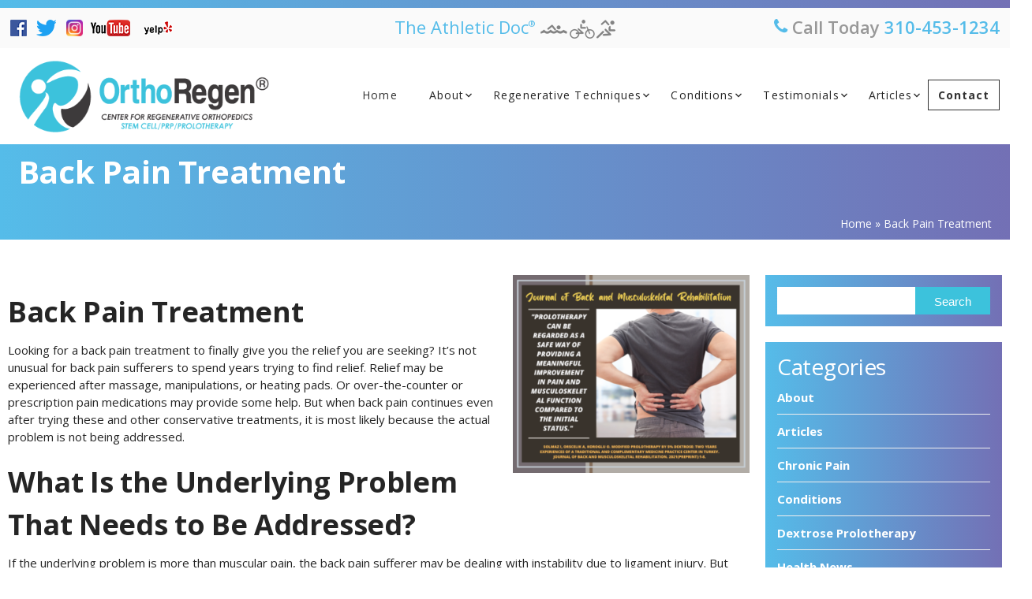

--- FILE ---
content_type: text/html; charset=UTF-8
request_url: https://www.drfields.com/uncategorized/back-pain-treatment/
body_size: 16184
content:
<!DOCTYPE html>
<html lang=en>
<head><meta charset="euc-jp">

<title>Back Pain Treatment: Regenerative Orthopedics</title>
<meta name=viewport content="width=device-width, initial-scale=1"/>
<link rel="apple-touch-icon" sizes="180x180" href="/apple-touch-icon.png">
<link rel="icon" type="image/png" sizes="32x32" href="/favicon-32x32.png">
<link rel="icon" type="image/png" sizes="16x16" href="/favicon-16x16.png">
<link rel="manifest" href="/site.webmanifest">
<meta name="msapplication-TileColor" content="#da532c">
<meta name="theme-color" content="#ffffff">
<link rel=stylesheet href="https://www.drfields.com/wp-content/themes/Drfields/fonts/icomoon/style.css">
<link rel=stylesheet href="https://www.drfields.com/wp-content/themes/Drfields/css/bootstrap.min.css?ver=1.2">
<link rel=stylesheet href="https://www.drfields.com/wp-content/themes/Drfields/style.css?v=196353377" type=text/css />
<link rel=stylesheet href="https://www.drfields.com/wp-content/themes/Drfields/css/navbar.css?v=625187291" type=text/css />
<link rel=stylesheet href="https://www.drfields.com/wp-content/themes/Drfields/css/owl.carousel.min.css">
<link href="https://fonts.googleapis.com/css?family=Open+Sans:400,600,700|Overpass:400,700" rel="stylesheet"> 
<link rel="stylesheet" href="https://stackpath.bootstrapcdn.com/font-awesome/4.7.0/css/font-awesome.min.css">

<meta name='robots' content='index, follow, max-image-preview:large, max-snippet:-1, max-video-preview:-1' />

	<!-- This site is optimized with the Yoast SEO plugin v26.7 - https://yoast.com/wordpress/plugins/seo/ -->
	<meta name="description" content="What&#039;s the best back pain treatment for spinal instability? Regenerative Orthopedics, like Prolotherapy, PRP, and Stem Cells." />
	<link rel="canonical" href="https://www.drfields.com/uncategorized/back-pain-treatment/" />
	<meta property="og:locale" content="en_US" />
	<meta property="og:type" content="article" />
	<meta property="og:title" content="Back Pain Treatment: Regenerative Orthopedics" />
	<meta property="og:description" content="What&#039;s the best back pain treatment for spinal instability? Regenerative Orthopedics, like Prolotherapy, PRP, and Stem Cells." />
	<meta property="og:url" content="https://www.drfields.com/uncategorized/back-pain-treatment/" />
	<meta property="og:site_name" content="Peter A. Fields, MD, DC" />
	<meta property="article:publisher" content="https://www.facebook.com/PeterAFieldsMDDC/" />
	<meta property="article:published_time" content="2023-02-26T06:00:14+00:00" />
	<meta property="article:modified_time" content="2023-03-10T17:32:54+00:00" />
	<meta property="og:image" content="https://www.drfields.com/wp-content/uploads/2023/02/Back-Pain-Treatment-500x419.png" />
	<meta name="author" content="Peter A. Fields, MD, DC" />
	<meta name="twitter:card" content="summary_large_image" />
	<meta name="twitter:creator" content="@TheAthleticDoc" />
	<meta name="twitter:site" content="@TheAthleticDoc" />
	<meta name="twitter:label1" content="Written by" />
	<meta name="twitter:data1" content="Peter A. Fields, MD, DC" />
	<meta name="twitter:label2" content="Est. reading time" />
	<meta name="twitter:data2" content="4 minutes" />
	<script type="application/ld+json" class="yoast-schema-graph">{"@context":"https://schema.org","@graph":[{"@type":"Article","@id":"https://www.drfields.com/uncategorized/back-pain-treatment/#article","isPartOf":{"@id":"https://www.drfields.com/uncategorized/back-pain-treatment/"},"author":{"name":"Peter A. Fields, MD, DC","@id":"https://www.drfields.com/#/schema/person/1da8613209a300b6082dbb01c9c0a0d6"},"headline":"Back Pain Treatment","datePublished":"2023-02-26T06:00:14+00:00","dateModified":"2023-03-10T17:32:54+00:00","mainEntityOfPage":{"@id":"https://www.drfields.com/uncategorized/back-pain-treatment/"},"wordCount":798,"publisher":{"@id":"https://www.drfields.com/#organization"},"image":{"@id":"https://www.drfields.com/uncategorized/back-pain-treatment/#primaryimage"},"thumbnailUrl":"https://www.drfields.com/wp-content/uploads/2023/02/Back-Pain-Treatment-500x419.png","inLanguage":"en-US"},{"@type":"WebPage","@id":"https://www.drfields.com/uncategorized/back-pain-treatment/","url":"https://www.drfields.com/uncategorized/back-pain-treatment/","name":"Back Pain Treatment: Regenerative Orthopedics","isPartOf":{"@id":"https://www.drfields.com/#website"},"primaryImageOfPage":{"@id":"https://www.drfields.com/uncategorized/back-pain-treatment/#primaryimage"},"image":{"@id":"https://www.drfields.com/uncategorized/back-pain-treatment/#primaryimage"},"thumbnailUrl":"https://www.drfields.com/wp-content/uploads/2023/02/Back-Pain-Treatment-500x419.png","datePublished":"2023-02-26T06:00:14+00:00","dateModified":"2023-03-10T17:32:54+00:00","description":"What's the best back pain treatment for spinal instability? Regenerative Orthopedics, like Prolotherapy, PRP, and Stem Cells.","breadcrumb":{"@id":"https://www.drfields.com/uncategorized/back-pain-treatment/#breadcrumb"},"inLanguage":"en-US","potentialAction":[{"@type":"ReadAction","target":["https://www.drfields.com/uncategorized/back-pain-treatment/"]}]},{"@type":"ImageObject","inLanguage":"en-US","@id":"https://www.drfields.com/uncategorized/back-pain-treatment/#primaryimage","url":"https://www.drfields.com/wp-content/uploads/2023/02/Back-Pain-Treatment.png","contentUrl":"https://www.drfields.com/wp-content/uploads/2023/02/Back-Pain-Treatment.png","width":940,"height":788,"caption":"Back Pain Treatment"},{"@type":"BreadcrumbList","@id":"https://www.drfields.com/uncategorized/back-pain-treatment/#breadcrumb","itemListElement":[{"@type":"ListItem","position":1,"name":"Home","item":"https://www.drfields.com/"},{"@type":"ListItem","position":2,"name":"Back Pain Treatment"}]},{"@type":"WebSite","@id":"https://www.drfields.com/#website","url":"https://www.drfields.com/","name":"Peter A. Fields, MD, DC","description":"Stem Cell - PRP - Prolotherapy - Surgery Alternative - Orthopedic Medicine Treatment","publisher":{"@id":"https://www.drfields.com/#organization"},"alternateName":"OrthoRegen","potentialAction":[{"@type":"SearchAction","target":{"@type":"EntryPoint","urlTemplate":"https://www.drfields.com/?s={search_term_string}"},"query-input":{"@type":"PropertyValueSpecification","valueRequired":true,"valueName":"search_term_string"}}],"inLanguage":"en-US"},{"@type":"Organization","@id":"https://www.drfields.com/#organization","name":"Peter A. Fields, MD, DC","alternateName":"OrthoRegen","url":"https://www.drfields.com/","logo":{"@type":"ImageObject","inLanguage":"en-US","@id":"https://www.drfields.com/#/schema/logo/image/","url":"https://www.drfields.com/wp-content/uploads/2019/12/cropped-OrthoRegen-Logo-R.png","contentUrl":"https://www.drfields.com/wp-content/uploads/2019/12/cropped-OrthoRegen-Logo-R.png","width":413,"height":119,"caption":"Peter A. Fields, MD, DC"},"image":{"@id":"https://www.drfields.com/#/schema/logo/image/"},"sameAs":["https://www.facebook.com/PeterAFieldsMDDC/","https://x.com/TheAthleticDoc","https://www.instagram.com/drpeterfields/"]},{"@type":"Person","@id":"https://www.drfields.com/#/schema/person/1da8613209a300b6082dbb01c9c0a0d6","name":"Peter A. Fields, MD, DC","image":{"@type":"ImageObject","inLanguage":"en-US","@id":"https://www.drfields.com/#/schema/person/image/","url":"https://secure.gravatar.com/avatar/668bbc1226b4140d6756f085f195a7103a00935e7d565a28fcaa90ab21e95305?s=96&d=mm&r=g","contentUrl":"https://secure.gravatar.com/avatar/668bbc1226b4140d6756f085f195a7103a00935e7d565a28fcaa90ab21e95305?s=96&d=mm&r=g","caption":"Peter A. Fields, MD, DC"},"url":"https://www.drfields.com/author/website-admin/"}]}</script>
	<!-- / Yoast SEO plugin. -->


<link rel="alternate" type="application/rss+xml" title="Peter A. Fields, MD, DC &raquo; Back Pain Treatment Comments Feed" href="https://www.drfields.com/uncategorized/back-pain-treatment/feed/" />
<link rel="alternate" title="oEmbed (JSON)" type="application/json+oembed" href="https://www.drfields.com/wp-json/oembed/1.0/embed?url=https%3A%2F%2Fwww.drfields.com%2Funcategorized%2Fback-pain-treatment%2F" />
<link rel="alternate" title="oEmbed (XML)" type="text/xml+oembed" href="https://www.drfields.com/wp-json/oembed/1.0/embed?url=https%3A%2F%2Fwww.drfields.com%2Funcategorized%2Fback-pain-treatment%2F&#038;format=xml" />
<style id='wp-img-auto-sizes-contain-inline-css' type='text/css'>
img:is([sizes=auto i],[sizes^="auto," i]){contain-intrinsic-size:3000px 1500px}
/*# sourceURL=wp-img-auto-sizes-contain-inline-css */
</style>
<link rel='stylesheet' id='jquery.prettyphoto-css' href='https://www.drfields.com/wp-content/plugins/wp-video-lightbox/css/prettyPhoto.css?ver=6.9' type='text/css' media='all' />
<link rel='stylesheet' id='video-lightbox-css' href='https://www.drfields.com/wp-content/plugins/wp-video-lightbox/wp-video-lightbox.css?ver=6.9' type='text/css' media='all' />
<style id='wp-emoji-styles-inline-css' type='text/css'>

	img.wp-smiley, img.emoji {
		display: inline !important;
		border: none !important;
		box-shadow: none !important;
		height: 1em !important;
		width: 1em !important;
		margin: 0 0.07em !important;
		vertical-align: -0.1em !important;
		background: none !important;
		padding: 0 !important;
	}
/*# sourceURL=wp-emoji-styles-inline-css */
</style>
<style id='wp-block-library-inline-css' type='text/css'>
:root{--wp-block-synced-color:#7a00df;--wp-block-synced-color--rgb:122,0,223;--wp-bound-block-color:var(--wp-block-synced-color);--wp-editor-canvas-background:#ddd;--wp-admin-theme-color:#007cba;--wp-admin-theme-color--rgb:0,124,186;--wp-admin-theme-color-darker-10:#006ba1;--wp-admin-theme-color-darker-10--rgb:0,107,160.5;--wp-admin-theme-color-darker-20:#005a87;--wp-admin-theme-color-darker-20--rgb:0,90,135;--wp-admin-border-width-focus:2px}@media (min-resolution:192dpi){:root{--wp-admin-border-width-focus:1.5px}}.wp-element-button{cursor:pointer}:root .has-very-light-gray-background-color{background-color:#eee}:root .has-very-dark-gray-background-color{background-color:#313131}:root .has-very-light-gray-color{color:#eee}:root .has-very-dark-gray-color{color:#313131}:root .has-vivid-green-cyan-to-vivid-cyan-blue-gradient-background{background:linear-gradient(135deg,#00d084,#0693e3)}:root .has-purple-crush-gradient-background{background:linear-gradient(135deg,#34e2e4,#4721fb 50%,#ab1dfe)}:root .has-hazy-dawn-gradient-background{background:linear-gradient(135deg,#faaca8,#dad0ec)}:root .has-subdued-olive-gradient-background{background:linear-gradient(135deg,#fafae1,#67a671)}:root .has-atomic-cream-gradient-background{background:linear-gradient(135deg,#fdd79a,#004a59)}:root .has-nightshade-gradient-background{background:linear-gradient(135deg,#330968,#31cdcf)}:root .has-midnight-gradient-background{background:linear-gradient(135deg,#020381,#2874fc)}:root{--wp--preset--font-size--normal:16px;--wp--preset--font-size--huge:42px}.has-regular-font-size{font-size:1em}.has-larger-font-size{font-size:2.625em}.has-normal-font-size{font-size:var(--wp--preset--font-size--normal)}.has-huge-font-size{font-size:var(--wp--preset--font-size--huge)}.has-text-align-center{text-align:center}.has-text-align-left{text-align:left}.has-text-align-right{text-align:right}.has-fit-text{white-space:nowrap!important}#end-resizable-editor-section{display:none}.aligncenter{clear:both}.items-justified-left{justify-content:flex-start}.items-justified-center{justify-content:center}.items-justified-right{justify-content:flex-end}.items-justified-space-between{justify-content:space-between}.screen-reader-text{border:0;clip-path:inset(50%);height:1px;margin:-1px;overflow:hidden;padding:0;position:absolute;width:1px;word-wrap:normal!important}.screen-reader-text:focus{background-color:#ddd;clip-path:none;color:#444;display:block;font-size:1em;height:auto;left:5px;line-height:normal;padding:15px 23px 14px;text-decoration:none;top:5px;width:auto;z-index:100000}html :where(.has-border-color){border-style:solid}html :where([style*=border-top-color]){border-top-style:solid}html :where([style*=border-right-color]){border-right-style:solid}html :where([style*=border-bottom-color]){border-bottom-style:solid}html :where([style*=border-left-color]){border-left-style:solid}html :where([style*=border-width]){border-style:solid}html :where([style*=border-top-width]){border-top-style:solid}html :where([style*=border-right-width]){border-right-style:solid}html :where([style*=border-bottom-width]){border-bottom-style:solid}html :where([style*=border-left-width]){border-left-style:solid}html :where(img[class*=wp-image-]){height:auto;max-width:100%}:where(figure){margin:0 0 1em}html :where(.is-position-sticky){--wp-admin--admin-bar--position-offset:var(--wp-admin--admin-bar--height,0px)}@media screen and (max-width:600px){html :where(.is-position-sticky){--wp-admin--admin-bar--position-offset:0px}}

/*# sourceURL=wp-block-library-inline-css */
</style><style id='global-styles-inline-css' type='text/css'>
:root{--wp--preset--aspect-ratio--square: 1;--wp--preset--aspect-ratio--4-3: 4/3;--wp--preset--aspect-ratio--3-4: 3/4;--wp--preset--aspect-ratio--3-2: 3/2;--wp--preset--aspect-ratio--2-3: 2/3;--wp--preset--aspect-ratio--16-9: 16/9;--wp--preset--aspect-ratio--9-16: 9/16;--wp--preset--color--black: #000000;--wp--preset--color--cyan-bluish-gray: #abb8c3;--wp--preset--color--white: #ffffff;--wp--preset--color--pale-pink: #f78da7;--wp--preset--color--vivid-red: #cf2e2e;--wp--preset--color--luminous-vivid-orange: #ff6900;--wp--preset--color--luminous-vivid-amber: #fcb900;--wp--preset--color--light-green-cyan: #7bdcb5;--wp--preset--color--vivid-green-cyan: #00d084;--wp--preset--color--pale-cyan-blue: #8ed1fc;--wp--preset--color--vivid-cyan-blue: #0693e3;--wp--preset--color--vivid-purple: #9b51e0;--wp--preset--gradient--vivid-cyan-blue-to-vivid-purple: linear-gradient(135deg,rgb(6,147,227) 0%,rgb(155,81,224) 100%);--wp--preset--gradient--light-green-cyan-to-vivid-green-cyan: linear-gradient(135deg,rgb(122,220,180) 0%,rgb(0,208,130) 100%);--wp--preset--gradient--luminous-vivid-amber-to-luminous-vivid-orange: linear-gradient(135deg,rgb(252,185,0) 0%,rgb(255,105,0) 100%);--wp--preset--gradient--luminous-vivid-orange-to-vivid-red: linear-gradient(135deg,rgb(255,105,0) 0%,rgb(207,46,46) 100%);--wp--preset--gradient--very-light-gray-to-cyan-bluish-gray: linear-gradient(135deg,rgb(238,238,238) 0%,rgb(169,184,195) 100%);--wp--preset--gradient--cool-to-warm-spectrum: linear-gradient(135deg,rgb(74,234,220) 0%,rgb(151,120,209) 20%,rgb(207,42,186) 40%,rgb(238,44,130) 60%,rgb(251,105,98) 80%,rgb(254,248,76) 100%);--wp--preset--gradient--blush-light-purple: linear-gradient(135deg,rgb(255,206,236) 0%,rgb(152,150,240) 100%);--wp--preset--gradient--blush-bordeaux: linear-gradient(135deg,rgb(254,205,165) 0%,rgb(254,45,45) 50%,rgb(107,0,62) 100%);--wp--preset--gradient--luminous-dusk: linear-gradient(135deg,rgb(255,203,112) 0%,rgb(199,81,192) 50%,rgb(65,88,208) 100%);--wp--preset--gradient--pale-ocean: linear-gradient(135deg,rgb(255,245,203) 0%,rgb(182,227,212) 50%,rgb(51,167,181) 100%);--wp--preset--gradient--electric-grass: linear-gradient(135deg,rgb(202,248,128) 0%,rgb(113,206,126) 100%);--wp--preset--gradient--midnight: linear-gradient(135deg,rgb(2,3,129) 0%,rgb(40,116,252) 100%);--wp--preset--font-size--small: 13px;--wp--preset--font-size--medium: 20px;--wp--preset--font-size--large: 36px;--wp--preset--font-size--x-large: 42px;--wp--preset--spacing--20: 0.44rem;--wp--preset--spacing--30: 0.67rem;--wp--preset--spacing--40: 1rem;--wp--preset--spacing--50: 1.5rem;--wp--preset--spacing--60: 2.25rem;--wp--preset--spacing--70: 3.38rem;--wp--preset--spacing--80: 5.06rem;--wp--preset--shadow--natural: 6px 6px 9px rgba(0, 0, 0, 0.2);--wp--preset--shadow--deep: 12px 12px 50px rgba(0, 0, 0, 0.4);--wp--preset--shadow--sharp: 6px 6px 0px rgba(0, 0, 0, 0.2);--wp--preset--shadow--outlined: 6px 6px 0px -3px rgb(255, 255, 255), 6px 6px rgb(0, 0, 0);--wp--preset--shadow--crisp: 6px 6px 0px rgb(0, 0, 0);}:where(.is-layout-flex){gap: 0.5em;}:where(.is-layout-grid){gap: 0.5em;}body .is-layout-flex{display: flex;}.is-layout-flex{flex-wrap: wrap;align-items: center;}.is-layout-flex > :is(*, div){margin: 0;}body .is-layout-grid{display: grid;}.is-layout-grid > :is(*, div){margin: 0;}:where(.wp-block-columns.is-layout-flex){gap: 2em;}:where(.wp-block-columns.is-layout-grid){gap: 2em;}:where(.wp-block-post-template.is-layout-flex){gap: 1.25em;}:where(.wp-block-post-template.is-layout-grid){gap: 1.25em;}.has-black-color{color: var(--wp--preset--color--black) !important;}.has-cyan-bluish-gray-color{color: var(--wp--preset--color--cyan-bluish-gray) !important;}.has-white-color{color: var(--wp--preset--color--white) !important;}.has-pale-pink-color{color: var(--wp--preset--color--pale-pink) !important;}.has-vivid-red-color{color: var(--wp--preset--color--vivid-red) !important;}.has-luminous-vivid-orange-color{color: var(--wp--preset--color--luminous-vivid-orange) !important;}.has-luminous-vivid-amber-color{color: var(--wp--preset--color--luminous-vivid-amber) !important;}.has-light-green-cyan-color{color: var(--wp--preset--color--light-green-cyan) !important;}.has-vivid-green-cyan-color{color: var(--wp--preset--color--vivid-green-cyan) !important;}.has-pale-cyan-blue-color{color: var(--wp--preset--color--pale-cyan-blue) !important;}.has-vivid-cyan-blue-color{color: var(--wp--preset--color--vivid-cyan-blue) !important;}.has-vivid-purple-color{color: var(--wp--preset--color--vivid-purple) !important;}.has-black-background-color{background-color: var(--wp--preset--color--black) !important;}.has-cyan-bluish-gray-background-color{background-color: var(--wp--preset--color--cyan-bluish-gray) !important;}.has-white-background-color{background-color: var(--wp--preset--color--white) !important;}.has-pale-pink-background-color{background-color: var(--wp--preset--color--pale-pink) !important;}.has-vivid-red-background-color{background-color: var(--wp--preset--color--vivid-red) !important;}.has-luminous-vivid-orange-background-color{background-color: var(--wp--preset--color--luminous-vivid-orange) !important;}.has-luminous-vivid-amber-background-color{background-color: var(--wp--preset--color--luminous-vivid-amber) !important;}.has-light-green-cyan-background-color{background-color: var(--wp--preset--color--light-green-cyan) !important;}.has-vivid-green-cyan-background-color{background-color: var(--wp--preset--color--vivid-green-cyan) !important;}.has-pale-cyan-blue-background-color{background-color: var(--wp--preset--color--pale-cyan-blue) !important;}.has-vivid-cyan-blue-background-color{background-color: var(--wp--preset--color--vivid-cyan-blue) !important;}.has-vivid-purple-background-color{background-color: var(--wp--preset--color--vivid-purple) !important;}.has-black-border-color{border-color: var(--wp--preset--color--black) !important;}.has-cyan-bluish-gray-border-color{border-color: var(--wp--preset--color--cyan-bluish-gray) !important;}.has-white-border-color{border-color: var(--wp--preset--color--white) !important;}.has-pale-pink-border-color{border-color: var(--wp--preset--color--pale-pink) !important;}.has-vivid-red-border-color{border-color: var(--wp--preset--color--vivid-red) !important;}.has-luminous-vivid-orange-border-color{border-color: var(--wp--preset--color--luminous-vivid-orange) !important;}.has-luminous-vivid-amber-border-color{border-color: var(--wp--preset--color--luminous-vivid-amber) !important;}.has-light-green-cyan-border-color{border-color: var(--wp--preset--color--light-green-cyan) !important;}.has-vivid-green-cyan-border-color{border-color: var(--wp--preset--color--vivid-green-cyan) !important;}.has-pale-cyan-blue-border-color{border-color: var(--wp--preset--color--pale-cyan-blue) !important;}.has-vivid-cyan-blue-border-color{border-color: var(--wp--preset--color--vivid-cyan-blue) !important;}.has-vivid-purple-border-color{border-color: var(--wp--preset--color--vivid-purple) !important;}.has-vivid-cyan-blue-to-vivid-purple-gradient-background{background: var(--wp--preset--gradient--vivid-cyan-blue-to-vivid-purple) !important;}.has-light-green-cyan-to-vivid-green-cyan-gradient-background{background: var(--wp--preset--gradient--light-green-cyan-to-vivid-green-cyan) !important;}.has-luminous-vivid-amber-to-luminous-vivid-orange-gradient-background{background: var(--wp--preset--gradient--luminous-vivid-amber-to-luminous-vivid-orange) !important;}.has-luminous-vivid-orange-to-vivid-red-gradient-background{background: var(--wp--preset--gradient--luminous-vivid-orange-to-vivid-red) !important;}.has-very-light-gray-to-cyan-bluish-gray-gradient-background{background: var(--wp--preset--gradient--very-light-gray-to-cyan-bluish-gray) !important;}.has-cool-to-warm-spectrum-gradient-background{background: var(--wp--preset--gradient--cool-to-warm-spectrum) !important;}.has-blush-light-purple-gradient-background{background: var(--wp--preset--gradient--blush-light-purple) !important;}.has-blush-bordeaux-gradient-background{background: var(--wp--preset--gradient--blush-bordeaux) !important;}.has-luminous-dusk-gradient-background{background: var(--wp--preset--gradient--luminous-dusk) !important;}.has-pale-ocean-gradient-background{background: var(--wp--preset--gradient--pale-ocean) !important;}.has-electric-grass-gradient-background{background: var(--wp--preset--gradient--electric-grass) !important;}.has-midnight-gradient-background{background: var(--wp--preset--gradient--midnight) !important;}.has-small-font-size{font-size: var(--wp--preset--font-size--small) !important;}.has-medium-font-size{font-size: var(--wp--preset--font-size--medium) !important;}.has-large-font-size{font-size: var(--wp--preset--font-size--large) !important;}.has-x-large-font-size{font-size: var(--wp--preset--font-size--x-large) !important;}
/*# sourceURL=global-styles-inline-css */
</style>

<style id='classic-theme-styles-inline-css' type='text/css'>
/*! This file is auto-generated */
.wp-block-button__link{color:#fff;background-color:#32373c;border-radius:9999px;box-shadow:none;text-decoration:none;padding:calc(.667em + 2px) calc(1.333em + 2px);font-size:1.125em}.wp-block-file__button{background:#32373c;color:#fff;text-decoration:none}
/*# sourceURL=/wp-includes/css/classic-themes.min.css */
</style>
<link rel='stylesheet' id='contact-form-7-css' href='https://www.drfields.com/wp-content/plugins/contact-form-7/includes/css/styles.css?ver=6.1.4' type='text/css' media='all' />
<link rel='stylesheet' id='wpa-css-css' href='https://www.drfields.com/wp-content/plugins/honeypot/includes/css/wpa.css?ver=2.2.09' type='text/css' media='all' />
<link rel='stylesheet' id='wc-gallery-style-css' href='https://www.drfields.com/wp-content/plugins/wc-gallery/includes/css/style.css?ver=1.67' type='text/css' media='all' />
<link rel='stylesheet' id='wc-gallery-popup-style-css' href='https://www.drfields.com/wp-content/plugins/wc-gallery/includes/css/magnific-popup.css?ver=1.1.0' type='text/css' media='all' />
<link rel='stylesheet' id='wc-gallery-flexslider-style-css' href='https://www.drfields.com/wp-content/plugins/wc-gallery/includes/vendors/flexslider/flexslider.css?ver=2.6.1' type='text/css' media='all' />
<link rel='stylesheet' id='wc-gallery-owlcarousel-style-css' href='https://www.drfields.com/wp-content/plugins/wc-gallery/includes/vendors/owlcarousel/assets/owl.carousel.css?ver=2.1.4' type='text/css' media='all' />
<link rel='stylesheet' id='wc-gallery-owlcarousel-theme-style-css' href='https://www.drfields.com/wp-content/plugins/wc-gallery/includes/vendors/owlcarousel/assets/owl.theme.default.css?ver=2.1.4' type='text/css' media='all' />
<link rel='stylesheet' id='wp-pagenavi-css' href='https://www.drfields.com/wp-content/plugins/wp-pagenavi/pagenavi-css.css?ver=2.70' type='text/css' media='all' />
<script type="text/javascript" src="https://www.drfields.com/wp-includes/js/jquery/jquery.min.js?ver=3.7.1" id="jquery-core-js"></script>
<script type="text/javascript" src="https://www.drfields.com/wp-includes/js/jquery/jquery-migrate.min.js?ver=3.4.1" id="jquery-migrate-js"></script>
<script type="text/javascript" src="https://www.drfields.com/wp-content/plugins/wp-video-lightbox/js/jquery.prettyPhoto.js?ver=3.1.6" id="jquery.prettyphoto-js"></script>
<script type="text/javascript" id="video-lightbox-js-extra">
/* <![CDATA[ */
var vlpp_vars = {"prettyPhoto_rel":"wp-video-lightbox","animation_speed":"fast","slideshow":"5000","autoplay_slideshow":"false","opacity":"0.80","show_title":"true","allow_resize":"true","allow_expand":"true","default_width":"640","default_height":"480","counter_separator_label":"/","theme":"pp_default","horizontal_padding":"20","hideflash":"false","wmode":"opaque","autoplay":"true","modal":"false","deeplinking":"false","overlay_gallery":"true","overlay_gallery_max":"30","keyboard_shortcuts":"true","ie6_fallback":"true"};
//# sourceURL=video-lightbox-js-extra
/* ]]> */
</script>
<script type="text/javascript" src="https://www.drfields.com/wp-content/plugins/wp-video-lightbox/js/video-lightbox.js?ver=3.1.6" id="video-lightbox-js"></script>
<link rel="https://api.w.org/" href="https://www.drfields.com/wp-json/" /><link rel="alternate" title="JSON" type="application/json" href="https://www.drfields.com/wp-json/wp/v2/posts/5704" /><link rel="EditURI" type="application/rsd+xml" title="RSD" href="https://www.drfields.com/xmlrpc.php?rsd" />
<meta name="generator" content="WordPress 6.9" />
<link rel='shortlink' href='https://www.drfields.com/?p=5704' />
<script>
            WP_VIDEO_LIGHTBOX_VERSION="1.9.12";
            WP_VID_LIGHTBOX_URL="https://www.drfields.com/wp-content/plugins/wp-video-lightbox";
                        function wpvl_paramReplace(name, string, value) {
                // Find the param with regex
                // Grab the first character in the returned string (should be ? or &)
                // Replace our href string with our new value, passing on the name and delimeter

                var re = new RegExp("[\?&]" + name + "=([^&#]*)");
                var matches = re.exec(string);
                var newString;

                if (matches === null) {
                    // if there are no params, append the parameter
                    newString = string + '?' + name + '=' + value;
                } else {
                    var delimeter = matches[0].charAt(0);
                    newString = string.replace(re, delimeter + name + "=" + value);
                }
                return newString;
            }
            </script><!-- Global site tag (gtag.js) - Google Analytics -->
<script async src="https://www.googletagmanager.com/gtag/js?id=UA-35447807-1"></script>
<script>
  window.dataLayer = window.dataLayer || [];
  function gtag(){dataLayer.push(arguments);}
  gtag('js', new Date());

  gtag('config', 'UA-35447807-1');
</script>

	<script>
	document.addEventListener( 'wpcf7mailsent', function( event ) {
		location = ' https://www.drfields.com/thank-you/';
	}, false );
	</script>
	

</head>
<body>
	
<div class="fullwidth color_bar header">
</div>		
	
<div class="header_upper">
	<div class="container">
		<!--<div class="social_icons">
			<a target="_blank" href="https://www.facebook.com/PeterAFieldsMDDC/?ref=br_rs"><img src="https://www.drfields.com/wp-content/uploads/2019/06/social-icon-facebook.png" alt="Facebook"></a>
			<a target="_blank" href="https://twitter.com/TheAthleticDoc"><img src="https://www.drfields.com/wp-content/uploads/2019/06/social-icon-twitter.png" alt="Twitter"></a>
			<a target="_blank" href="https://www.instagram.com/drpeterfields/"><img src="https://www.drfields.com/wp-content/uploads/2019/06/social-icon-instagram.png" alt="Instagram" style="height:21px"></a>
			<a target="_blank" href="https://www.youtube.com/user/prolotherapy1"><img src="https://www.drfields.com/wp-content/uploads/2019/06/social-icon-youtube.png" alt="Youtube"></a>
			<a target="_blank" href="https://www.yelp.com/biz/peter-a-fields-md-santa-monica"><img src="https://www.drfields.com/wp-content/uploads/2019/07/yelp.png" alt="Yelp"></a>
		</div>-->
	
		<div class="social_icons" id="header-social">
			<a href="https://www.facebook.com/PeterAFieldsMDDC/?ref=br_rs" target="_blank" rel="noopener noreferrer" title="Facebook">
				<img src="https://www.drfields.com/wp-content/uploads/2019/06/social-icon-facebook.png" alt="Facebook" title="Facebook">
			</a>
			<a href="https://twitter.com/TheAthleticDoc" target="_blank" rel="noopener noreferrer" title="Twitter">
				<img src="https://www.drfields.com/wp-content/uploads/2019/06/social-icon-twitter.png" alt="Twitter" title="Twitter">
			</a>

			<a href="https://www.instagram.com/drpeterfields/" target="_blank" rel="noopener noreferrer" title="Instagram">
				<img style="height: 21px;" src="https://www.drfields.com/wp-content/uploads/2019/06/social-icon-instagram.png" alt="Instagram" title="Instagram">
			</a>

			<a href="https://www.youtube.com/user/prolotherapy1" target="_blank" rel="noopener noreferrer" title="Youtube">
				<img src="https://www.drfields.com/wp-content/uploads/2019/06/social-icon-youtube.png" alt="Youtube" title="Youtube">
			</a>

			<a href="https://www.yelp.com/biz/peter-a-fields-md-santa-monica" target="_blank" rel="noopener noreferrer" title="Yelp">
				<img src="https://www.drfields.com/wp-content/uploads/2019/07/yelp.png" alt="Yelp" title="Yelp">
			</a>
		</div>
		<div class="logo_secondary">
			<a href="/about/the-athletic-doc/about-the-athletic-doc/" title="Athletic Doc"><span class="nowrap">The Athletic Doc<sup>®</sup></span>
			<img src="https://www.drfields.com/wp-content/uploads/2019/06/Logo-Athletic-Doc.png" alt="Athletic Doc" title="Athletic Doc"></a>
		</div>

		<div class="contact_phone">
			<em class="icon-phone" style="color:#55bce9"></em>&nbsp;Call Today <span class="nowrap"><a href="tel:+1310-453-1234" title="phone"><span class="wsm_phone">310-453-1234</span></a></span>
		</div>

		<div class="clear"></div>
	</div>
</div>


<div id="header">
	<div class="container">
		<div class="col-md-4" id="logo">
							<a href="https://www.drfields.com/" class="custom-logo-link" rel="home"><img width="413" height="119" src="https://www.drfields.com/wp-content/uploads/2019/12/cropped-OrthoRegen-Logo-R.png" class="custom-logo" alt="Cropped Orthoregen Logo R.png" decoding="async" /></a>			 			<a href=# class="site-menu-toggle js-menu-toggle"><span class="icon-menu "></span></a>	
		</div>

	
	
		<div class=site-wrap>
			<div class=site-mobile-menu>
				<div class=site-mobile-menu-header>
					<div class="site-mobile-menu-close">
						<span class="icon-close2 js-menu-toggle"></span>
					</div>
				</div>
				<div class=site-mobile-menu-body></div>
			</div>

		<header class="site-navbar">	
			<nav class="site-navigation text-center" role=navigation>
				<ul id="menu-top-navigation" class="site-menu js-clone-nav"><li id="menu-item-2534" class="menu-item menu-item-type-post_type menu-item-object-page menu-item-home menu-item-2534"><a href="https://www.drfields.com/">Home</a></li>
<li id="menu-item-36" class="menu-item menu-item-type-custom menu-item-object-custom menu-item-has-children menu-item-36"><a>About</a>
<ul/ class="dropdown"/>
	<li id="menu-item-2535" class="menu-item menu-item-type-custom menu-item-object-custom menu-item-has-children menu-item-2535"><a>Dr. Fields</a>
	<ul/ class="dropdown"/>
		<li id="menu-item-280" class="menu-item menu-item-type-post_type menu-item-object-post menu-item-280"><a href="https://www.drfields.com/about/dr-fields-bio/">Bio: Dr. Fields</a></li>
		<li id="menu-item-1750" class="menu-item menu-item-type-post_type menu-item-object-post menu-item-1750"><a href="https://www.drfields.com/about/prp-los-angeles-doctor/">PRP Doctor in the Los Angeles Area</a></li>
		<li id="menu-item-283" class="menu-item menu-item-type-post_type menu-item-object-post menu-item-283"><a href="https://www.drfields.com/about/prolotherapy-doctor/">Prolotherapy Doctor</a></li>
		<li id="menu-item-1751" class="menu-item menu-item-type-post_type menu-item-object-post menu-item-1751"><a href="https://www.drfields.com/about/stem-cell-doctor/">Stem Cell Doctor</a></li>
	</ul>
</li>
	<li id="menu-item-2540" class="menu-item menu-item-type-post_type menu-item-object-page menu-item-2540"><a href="https://www.drfields.com/questions-costs/">Questions + Costs</a></li>
	<li id="menu-item-273" class="menu-item menu-item-type-custom menu-item-object-custom menu-item-has-children menu-item-273"><a href="#">The Athletic Doc</a>
	<ul/ class="dropdown"/>
		<li id="menu-item-400" class="menu-item menu-item-type-post_type menu-item-object-post menu-item-400"><a href="https://www.drfields.com/about/the-athletic-doc/about-the-athletic-doc/">About The Athletic Doc</a></li>
		<li id="menu-item-119" class="menu-item menu-item-type-post_type menu-item-object-post menu-item-119"><a href="https://www.drfields.com/about/the-athletic-doc/my-first-ironman-race-report/">My First Ironman: Race Report</a></li>
		<li id="menu-item-130" class="menu-item menu-item-type-post_type menu-item-object-post menu-item-130"><a href="https://www.drfields.com/about/the-athletic-doc/my-second-ironman-competition-took-place-in-cozumel-mexico/">My Second Ironman Competition Took Place in Cozumel, Mexico</a></li>
		<li id="menu-item-181" class="menu-item menu-item-type-post_type menu-item-object-post menu-item-181"><a href="https://www.drfields.com/about/the-athletic-doc/achieving-higher-goals-at-my-third-ironman/">Achieving Higher Goals at My Third Ironman in Canada</a></li>
		<li id="menu-item-180" class="menu-item menu-item-type-post_type menu-item-object-post menu-item-180"><a href="https://www.drfields.com/about/the-athletic-doc/ironman-4-and-a-new-pr/">Ironman #4 and a New Personal Record</a></li>
		<li id="menu-item-222" class="menu-item menu-item-type-post_type menu-item-object-post menu-item-222"><a href="https://www.drfields.com/about/the-athletic-doc/race-report-5th-ironman/">Race Report 5th Ironman</a></li>
		<li id="menu-item-221" class="menu-item menu-item-type-post_type menu-item-object-post menu-item-221"><a href="https://www.drfields.com/about/the-athletic-doc/race-report-6th-ironman/">Race Report 6th Ironman</a></li>
		<li id="menu-item-309" class="menu-item menu-item-type-post_type menu-item-object-post menu-item-309"><a href="https://www.drfields.com/about/the-athletic-doc/race-report-7th-ironman/">Race Report 7th Ironman</a></li>
		<li id="menu-item-308" class="menu-item menu-item-type-post_type menu-item-object-post menu-item-308"><a href="https://www.drfields.com/about/the-athletic-doc/race-report-8th-ironman/">Race Report 8th Ironman</a></li>
		<li id="menu-item-402" class="menu-item menu-item-type-post_type menu-item-object-post menu-item-402"><a href="https://www.drfields.com/about/the-athletic-doc/race-report-9th-ironman/">Ironman 9 Took Place in Santa Rosa, California</a></li>
		<li id="menu-item-401" class="menu-item menu-item-type-post_type menu-item-object-post menu-item-401"><a href="https://www.drfields.com/about/the-athletic-doc/ironman-maryland-my-10th-ironman-competition/">Race Report 10th Ironman</a></li>
	</ul>
</li>
	<li id="menu-item-4556" class="menu-item menu-item-type-post_type menu-item-object-post menu-item-4556"><a href="https://www.drfields.com/about/orthoregen-our-philosophy/">Our Philosophy</a></li>
	<li id="menu-item-512" class="menu-item menu-item-type-custom menu-item-object-custom menu-item-has-children menu-item-512"><a>Philanthropy</a>
	<ul/ class="dropdown"/>
		<li id="menu-item-611" class="menu-item menu-item-type-post_type menu-item-object-post menu-item-611"><a href="https://www.drfields.com/about/philanthropy/peter-a-fields-md-dc-volunteering-and-philanthropy-overview/">Peter A. Fields, MD, DC Volunteering and Philanthropy Overview</a></li>
		<li id="menu-item-577" class="menu-item menu-item-type-post_type menu-item-object-post menu-item-577"><a href="https://www.drfields.com/about/philanthropy/honduras-2011/">Honduras 2011</a></li>
		<li id="menu-item-578" class="menu-item menu-item-type-post_type menu-item-object-post menu-item-578"><a href="https://www.drfields.com/about/philanthropy/honduras-2009/">Honduras 2009</a></li>
		<li id="menu-item-629" class="menu-item menu-item-type-post_type menu-item-object-post menu-item-629"><a href="https://www.drfields.com/about/philanthropy/honduras-2008/">Honduras</a></li>
		<li id="menu-item-514" class="menu-item menu-item-type-post_type menu-item-object-post menu-item-514"><a href="https://www.drfields.com/about/philanthropy/honduras-2007/">Honduras 2007</a></li>
		<li id="menu-item-515" class="menu-item menu-item-type-post_type menu-item-object-post menu-item-515"><a href="https://www.drfields.com/about/philanthropy/honduras-2006/">Honduras 2006</a></li>
		<li id="menu-item-516" class="menu-item menu-item-type-post_type menu-item-object-post menu-item-516"><a href="https://www.drfields.com/about/philanthropy/guadalajara-2006/">Guadalajara 2006</a></li>
	</ul>
</li>
	<li id="menu-item-3492" class="menu-item menu-item-type-post_type menu-item-object-page menu-item-3492"><a href="https://www.drfields.com/review-us/">Review Us</a></li>
</ul>
</li>
<li id="menu-item-481" class="menu-item menu-item-type-custom menu-item-object-custom menu-item-has-children menu-item-481"><a>Regenerative Techniques</a>
<ul/ class="dropdown"/>
	<li id="menu-item-479" class="menu-item menu-item-type-post_type menu-item-object-post menu-item-has-children menu-item-479"><a href="https://www.drfields.com/regenerative-techniques/stem-cell-treatment-los-angeles/">Stem Cell Treatment Los Angeles</a>
	<ul/ class="dropdown"/>
		<li id="menu-item-2544" class="menu-item menu-item-type-custom menu-item-object-custom menu-item-2544"><a href="https://www.drfields.com/Testimonials/Cellular-Regeneration-Testimonials/">Video Testimonials</a></li>
	</ul>
</li>
	<li id="menu-item-478" class="menu-item menu-item-type-post_type menu-item-object-post menu-item-478"><a href="https://www.drfields.com/regenerative-techniques/platelet-rich-plasma-treatments-and-prolotherapy/">Platelet Rich Plasma Treatments: How Are They Different from Prolotherapy?</a></li>
	<li id="menu-item-485" class="menu-item menu-item-type-custom menu-item-object-custom menu-item-has-children menu-item-485"><a>Dextrose Prolotherapy</a>
	<ul/ class="dropdown"/>
		<li id="menu-item-477" class="menu-item menu-item-type-post_type menu-item-object-post menu-item-477"><a href="https://www.drfields.com/regenerative-techniques/dextrose-prolotherapy/prolotherapy-treatments-overview/">Prolotherapy Treatment Overview</a></li>
		<li id="menu-item-476" class="menu-item menu-item-type-post_type menu-item-object-post menu-item-476"><a href="https://www.drfields.com/regenerative-techniques/dextrose-prolotherapy/prolotherapy-facts/">Prolotherapy Treatment Facts</a></li>
		<li id="menu-item-475" class="menu-item menu-item-type-post_type menu-item-object-post menu-item-475"><a href="https://www.drfields.com/regenerative-techniques/dextrose-prolotherapy/post-treatment/">Post Treatment</a></li>
	</ul>
</li>
</ul>
</li>
<li id="menu-item-483" class="menu-item menu-item-type-custom menu-item-object-custom menu-item-has-children menu-item-483"><a>Conditions</a>
<ul/ class="dropdown"/>
	<li id="menu-item-646" class="menu-item menu-item-type-custom menu-item-object-custom menu-item-has-children menu-item-646"><a>Chronic Pain</a>
	<ul/ class="dropdown"/>
		<li id="menu-item-651" class="menu-item menu-item-type-post_type menu-item-object-post menu-item-651"><a href="https://www.drfields.com/conditions/chronic-pain/chronic-pain/">Chronic Pain Overview</a></li>
		<li id="menu-item-649" class="menu-item menu-item-type-post_type menu-item-object-post menu-item-649"><a href="https://www.drfields.com/conditions/chronic-pain/knee-pain/">Knee Pain That Won’t Go Away</a></li>
		<li id="menu-item-650" class="menu-item menu-item-type-post_type menu-item-object-post menu-item-650"><a href="https://www.drfields.com/conditions/chronic-pain/chronic-neck-pain/">Stubborn, Persistent Neck Pain</a></li>
		<li id="menu-item-652" class="menu-item menu-item-type-post_type menu-item-object-post menu-item-652"><a href="https://www.drfields.com/conditions/chronic-pain/chronic-shoulder-pain/">Chronic Shoulder Pain</a></li>
		<li id="menu-item-648" class="menu-item menu-item-type-post_type menu-item-object-post menu-item-648"><a href="https://www.drfields.com/conditions/chronic-pain/prolotherapy-for-elbow-pain/">Prolotherapy for Elbow Pain</a></li>
		<li id="menu-item-2670" class="menu-item menu-item-type-post_type menu-item-object-post menu-item-2670"><a href="https://www.drfields.com/conditions/chronic-pain/chronic-hip-pain/">Hip Pain Solutions</a></li>
		<li id="menu-item-2764" class="menu-item menu-item-type-post_type menu-item-object-post menu-item-2764"><a href="https://www.drfields.com/conditions/chronic-pain/stop-back-pain/">Stop Back Pain with Regenerative Orthopedics</a></li>
	</ul>
</li>
	<li id="menu-item-647" class="menu-item menu-item-type-custom menu-item-object-custom menu-item-has-children menu-item-647"><a>Sports Injuries</a>
	<ul/ class="dropdown"/>
		<li id="menu-item-657" class="menu-item menu-item-type-post_type menu-item-object-post menu-item-657"><a href="https://www.drfields.com/conditions/sports-injuries/prolotherapy-for-hip-injuries/">Prolotherapy for Hip and Groin Injuries</a></li>
		<li id="menu-item-658" class="menu-item menu-item-type-post_type menu-item-object-post menu-item-658"><a href="https://www.drfields.com/conditions/sports-injuries/knee-injuries/">Regenerative Orthopedics for Knee Injuries</a></li>
		<li id="menu-item-659" class="menu-item menu-item-type-post_type menu-item-object-post menu-item-659"><a href="https://www.drfields.com/conditions/sports-injuries/neck-injury-treatments/">Neck Injury Treatments</a></li>
		<li id="menu-item-660" class="menu-item menu-item-type-post_type menu-item-object-post menu-item-660"><a href="https://www.drfields.com/conditions/sports-injuries/shoulder-injury-treatment/">Shoulder Injury Treatment</a></li>
		<li id="menu-item-653" class="menu-item menu-item-type-post_type menu-item-object-post menu-item-653"><a href="https://www.drfields.com/conditions/sports-injuries/get-rid-of-back-pain-with-regenerative-orthopedics/">Get Rid of Back Pain with Regenerative Orthopedics</a></li>
		<li id="menu-item-654" class="menu-item menu-item-type-post_type menu-item-object-post menu-item-654"><a href="https://www.drfields.com/conditions/sports-injuries/elbow-injury-treatment/">Elbow Injury Treatment</a></li>
		<li id="menu-item-655" class="menu-item menu-item-type-post_type menu-item-object-post menu-item-655"><a href="https://www.drfields.com/conditions/sports-injuries/prolotherapy-for-foot-and-ankle-injuries/">Prolotherapy for Foot Injuries</a></li>
		<li id="menu-item-656" class="menu-item menu-item-type-post_type menu-item-object-post menu-item-656"><a href="https://www.drfields.com/conditions/sports-injuries/hand-injury-treatment/">Hand Injury Treatment</a></li>
		<li id="menu-item-661" class="menu-item menu-item-type-post_type menu-item-object-post menu-item-661"><a href="https://www.drfields.com/conditions/sports-injuries/tommy-john-surgery-and-all-surgeries-come-with-risks/">Tommy John Surgery and All Surgeries Come with Risks</a></li>
	</ul>
</li>
</ul>
</li>
<li id="menu-item-1852" class="menu-item menu-item-type-custom menu-item-object-custom menu-item-has-children menu-item-1852"><a>Testimonials</a>
<ul/ class="dropdown"/>
	<li id="menu-item-1342" class="menu-item menu-item-type-post_type menu-item-object-page menu-item-1342"><a href="https://www.drfields.com/testimonials/video-testimonials/">Video Testimonials</a></li>
	<li id="menu-item-1272" class="menu-item menu-item-type-post_type menu-item-object-page menu-item-1272"><a href="https://www.drfields.com/testimonials/written-testimonials/">Written Testimonials</a></li>
</ul>
</li>
<li id="menu-item-1385" class="menu-item menu-item-type-custom menu-item-object-custom menu-item-has-children menu-item-1385"><a>Articles</a>
<ul/ class="dropdown"/>
	<li id="menu-item-1388" class="menu-item menu-item-type-taxonomy menu-item-object-category menu-item-1388"><a href="https://www.drfields.com/articles/regenerative-orthopedics/">Regenerative Orthopedics</a></li>
	<li id="menu-item-1468" class="menu-item menu-item-type-taxonomy menu-item-object-category menu-item-1468"><a href="https://www.drfields.com/articles/health-news/">Health News</a></li>
	<li id="menu-item-1528" class="menu-item menu-item-type-taxonomy menu-item-object-category menu-item-1528"><a href="https://www.drfields.com/articles/magazine-column/">Magazine Column</a></li>
</ul>
</li>
<li id="menu-item-31" class="menu-item menu-item-type-post_type menu-item-object-page menu-item-31"><a href="https://www.drfields.com/contact/">Contact</a></li>
</ul>			</nav>
		</header>
		</div>

		<div class="clear"></div>
	</div>
</div>

<div id="pagetitle">
	<div class="container">
		<div class="row">
			<div class="col-md-12">
				<h1><a href="https://www.drfields.com/uncategorized/back-pain-treatment/" title="Back Pain Treatment">Back Pain Treatment</a></h1>
			</div>

			<div class="col-md-12">	
				<div class="breadcrumb">
										<p id="breadcrumbs"><span><span><a href="https://www.drfields.com/">Home</a></span> » <span class="breadcrumb_last" aria-current="page">Back Pain Treatment</span></span></p>				</div>
			</div>
		</div>
	</div>
</div>

<div class="clear"></div>

<div class="container" id="single-post">
<div class="row">

<div class="col-md-9">
<p><img fetchpriority="high" decoding="async" class="wp-image-5705 alignright" src="https://www.drfields.com/wp-content/uploads/2023/02/Back-Pain-Treatment-500x419.png" alt="Back Pain Treatment" width="300" height="251" srcset="https://www.drfields.com/wp-content/uploads/2023/02/Back-Pain-Treatment-500x419.png 500w, https://www.drfields.com/wp-content/uploads/2023/02/Back-Pain-Treatment-768x644.png 768w, https://www.drfields.com/wp-content/uploads/2023/02/Back-Pain-Treatment-250x210.png 250w, https://www.drfields.com/wp-content/uploads/2023/02/Back-Pain-Treatment-550x461.png 550w, https://www.drfields.com/wp-content/uploads/2023/02/Back-Pain-Treatment-800x671.png 800w, https://www.drfields.com/wp-content/uploads/2023/02/Back-Pain-Treatment-215x180.png 215w, https://www.drfields.com/wp-content/uploads/2023/02/Back-Pain-Treatment-358x300.png 358w, https://www.drfields.com/wp-content/uploads/2023/02/Back-Pain-Treatment-596x500.png 596w, https://www.drfields.com/wp-content/uploads/2023/02/Back-Pain-Treatment.png 940w" sizes="(max-width: 300px) 100vw, 300px" /></p>
<h2>Back Pain Treatment</h2>
<p lang="en-US" align="LEFT"><span lang="en-US">Looking for a back pain treatment to finally give you the relief you are seeking? It&#8217;s not unusual for back pain sufferers to spend years trying to find relief. Relief may be experienced after massage, manipulations, or heating pads. Or over-the-counter or prescription pain medications may provide some help. But when back pain continues even after trying these and other conservative treatments, it is most likely because the actual problem is not being addressed. </span></p>
<h2 lang="en-US" align="LEFT"><span lang="en-US">What Is the Underlying Problem That Needs to Be Addressed?</span></h2>
<p lang="en-US" align="LEFT"><span lang="en-US">If the underlying problem is more than muscular pain, the back pain sufferer may be dealing with instability due to ligament injury. But what does instability have to do with anything? When the injury occurs to the back, very often the ligaments that hold the spine in place get injured as well. Once injury to the ligaments takes place, they may become weaker. Weak ligaments will allow for more movement of the vertebrae. Then, when a person bends and twists, instability from weak ligaments makes the back more prone to further injury.</span></p>
<p lang="en-US" align="LEFT"><span lang="en-US">Weakness and instability of the back due to ligament weakness can become a chronic problem. The result? Back pain that comes and goes. Or back pain that just won&#8217;t go away. </span></p>
<p lang="en-US" align="LEFT"><span lang="en-US">Back pain is a major challenge for clinicians because they are accustomed to managing the pain with medication, but the benefits of pharmacological management are just not there, and their use is not justified. The </span><span lang="en-US">Journal of Orthopaedic Surgery and Research</span><span lang="en-US"> says, &#8220;The benefits are just not there to justify the routine prolonged use of any given drug in nonspecific chronic low back pain: this is a major challenge, and it is often hard to accept for clinicians and patients . . . </span>”<span lang="en-US">(1)</span></p>
<p lang="en-US" align="LEFT"><span lang="en-US">And according to the </span><span lang="en-US">Journal of Osteopathic Medicine</span><span lang="en-US">, long-term opioid use for back pain only worsens patients. (2)</span></p>
<h2 lang="en-US" align="LEFT"><span lang="en-US">What About Manipulation as a Back Pain Treatment?</span></h2>
<p lang="en-US" align="LEFT"><span lang="en-US">Chiropractic manipulation is a great treatment tool for back pain and is often very effective. But when pain persists and does not resolve after these treatments, ligament injury should be investigated because many back conditions have underlying ligament involvement or ligament instability.</span></p>
<h2 lang="en-US" align="LEFT"><span lang="en-US">Explaining Spinal Instability</span></h2>
<p lang="en-US" align="LEFT"><span lang="en-US">Spinal instability is a problem when the stabilizing structures of the spine, such as the ligaments, are no longer able to hold the adjacent bones together. Abnormal motion of the spine is transpiring as a result. Oftentimes, problems with instability will arise after a patient overdoes on an activity or exercise. Again, the most common cause of unresolved back pain is spinal instability.</span></p>
<h2 lang="en-US" align="LEFT"><span lang="en-US">Regenerative Orthopedics Is An Effective Back Pain Treatment</span></h2>
<p align="LEFT"><span lang="en-US">What&#8217;s the best treatment for spinal instability? Regenerative Orthopedics, like Prolotherapy, PRP, and Stem Cells. In fact, simple Dextrose Prolotherapy is a great tool to treat instability because it strengthens the vertebral ligaments and prevents further</span><span lang="it-IT"> degeneration. </span></p>
<p align="LEFT"><span lang="en-US">A patient with chronic low back pain can be treated with Prolotherapy injections into the various</span><span lang="pt-PT"> ligaments</span><span lang="en-US"> that have become weakened by injury, and the treatment can repair the injury.</span></p>
<p align="LEFT"><span lang="en-US">A paper published in the </span><span lang="en-US">Journal of Prolotherapy</span> <span lang="en-US">says, </span>“<span lang="en-US">In comparison to other soft tissues, ligaments have less vascularity. Once injured or degenerated, this lack of blood supply may delay healing. Prolotherapy may offer the stimulus for ligament regeneration.</span>”(3)</p>
<p align="LEFT"><span lang="en-US">And the </span><span lang="en-US">Journal of Back and Musculoskeletal Rehabilitation says,</span> “<span lang="en-US">Prolotherapy can be regarded as a safe way of providing a meaningful improvement in pain and musculoskeletal function compared to the initial status.&#8221; (4)</span></p>
<p align="LEFT"><span lang="en-US">When the spine is stable and able to maintain alignment during activity, it can protect the structures and not elicit pain. A stable spine means the bones, muscles, discs, and ligaments work collectively to maintain the alignment of the spinal column. But once stability is lost, spinal instability and pain can result</span>.<span lang="en-US"> When this occurs, Regenerative Orthopedics are great non-surgical options</span> <span lang="en-US">to give relief and provide repair for those suffering from back pain and associated conditions related to spinal instability. Regenerative treatment of injured ligaments has the potential and ability to strengthen the spine and relieve back pain.</span></p>
<h3 lang="en-US" align="LEFT"><strong><span lang="en-US">References</span></strong></h3>
<p align="LEFT"><span lang="en-US">(1)Migliorini F, Maffulli N. Choosing the appropriate pharmacotherapy for nonspecific chronic low back pain. Journal of Orthopaedic Surgery and Research. 2022 Dec;17(1):1-3. </span></p>
<p align="LEFT"><span lang="en-US">(2) Schultz MJ, Licciardone JC. The effect of long-term opioid use on back-specific disability and health-related quality of life in patients with chronic low back pain. Journal of Osteopathic Medicine. 2022 Aug 11. </span></p>
<p align="LEFT"><span lang="en-US">(3)Ferraro MC, Bagg MK, Wewege MA, Cashin AG, Leake HB, Rizzo RR, Jones MD, Gustin SM, Day R, Loo CK, McAuley JH. Efficacy, acceptability, and safety of antidepressants for low back pain: a systematic review and meta-analysis. Systematic reviews. 2021 Dec;10(1):1-3.</span></p>
<p align="LEFT"><span lang="en-US">(4)Solmaz I, Orscelik A, Koroglu O. Modified prolotherapy by 5% dextrose: Two years experiences of a traditional and complementary medicine practice center in Turkey. Journal of Back and Musculoskeletal Rehabilitation. 2021(Preprint):1-8. </span></p>
	
<div class="clear"></div>	
	
</div>
<div class="col-md-3">    
<div class="post-sidebar"><form role="search" method="get" id="searchform" class="searchform" action="https://www.drfields.com/">
				<div>
					<label class="screen-reader-text" for="s">Search for:</label>
					<input type="text" value="" name="s" id="s" />
					<input type="submit" id="searchsubmit" value="Search" />
				</div>
			</form></div><div class="post-sidebar"><h3>Categories</h3><div class="tagcloud"><a href="https://www.drfields.com/about/" class="tag-cloud-link tag-link-4 tag-link-position-1" style="font-size: 13pt;" aria-label="About (7 items)">About</a>
<a href="https://www.drfields.com/articles/" class="tag-cloud-link tag-link-30 tag-link-position-2" style="font-size: 12.583333333333pt;" aria-label="Articles (6 items)">Articles</a>
<a href="https://www.drfields.com/conditions/chronic-pain/" class="tag-cloud-link tag-link-21 tag-link-position-3" style="font-size: 13pt;" aria-label="Chronic Pain (7 items)">Chronic Pain</a>
<a href="https://www.drfields.com/conditions/" class="tag-cloud-link tag-link-20 tag-link-position-4" style="font-size: 8pt;" aria-label="Conditions (1 item)">Conditions</a>
<a href="https://www.drfields.com/regenerative-techniques/dextrose-prolotherapy/" class="tag-cloud-link tag-link-18 tag-link-position-5" style="font-size: 10.5pt;" aria-label="Dextrose Prolotherapy (3 items)">Dextrose Prolotherapy</a>
<a href="https://www.drfields.com/articles/health-news/" class="tag-cloud-link tag-link-33 tag-link-position-6" style="font-size: 17.666666666667pt;" aria-label="Health News (28 items)">Health News</a>
<a href="https://www.drfields.com/articles/magazine-column/" class="tag-cloud-link tag-link-34 tag-link-position-7" style="font-size: 14.166666666667pt;" aria-label="Magazine Column (10 items)">Magazine Column</a>
<a href="https://www.drfields.com/about/philanthropy/" class="tag-cloud-link tag-link-19 tag-link-position-8" style="font-size: 13.416666666667pt;" aria-label="Philanthropy (8 items)">Philanthropy</a>
<a href="https://www.drfields.com/articles/prolotherapy-research/" class="tag-cloud-link tag-link-35 tag-link-position-9" style="font-size: 13pt;" aria-label="Prolotherapy Research (7 items)">Prolotherapy Research</a>
<a href="https://www.drfields.com/articles/regenerative-orthopedics/" class="tag-cloud-link tag-link-32 tag-link-position-10" style="font-size: 22pt;" aria-label="Regenerative Orthopedics (94 items)">Regenerative Orthopedics</a>
<a href="https://www.drfields.com/regenerative-techniques/" class="tag-cloud-link tag-link-17 tag-link-position-11" style="font-size: 13.416666666667pt;" aria-label="Regenerative Techniques (8 items)">Regenerative Techniques</a>
<a href="https://www.drfields.com/conditions/sports-injuries/" class="tag-cloud-link tag-link-22 tag-link-position-12" style="font-size: 13.833333333333pt;" aria-label="Sports Injuries (9 items)">Sports Injuries</a>
<a href="https://www.drfields.com/about/the-athletic-doc/" class="tag-cloud-link tag-link-3 tag-link-position-13" style="font-size: 14.5pt;" aria-label="The Athletic Doc (11 items)">The Athletic Doc</a>
<a href="https://www.drfields.com/uncategorized/" class="tag-cloud-link tag-link-1 tag-link-position-14" style="font-size: 13pt;" aria-label="Uncategorized (7 items)">Uncategorized</a></div>
</div>
		<div class="post-sidebar">
		<h3>Recent Posts</h3>
		<ul>
											<li>
					<a href="https://www.drfields.com/uncategorized/chiropractic-relicensing-seminars/">Chiropractic Relicensing Seminars</a>
									</li>
											<li>
					<a href="https://www.drfields.com/articles/regenerative-orthopedics/alternative-to-knee-surgery/">Alternative to Knee Surgery</a>
									</li>
											<li>
					<a href="https://www.drfields.com/articles/regenerative-orthopedics/has-physical-therapy-failed-to-relieve-your-low-back-pain/">Has Physical Therapy Failed to Relieve Your Low Back Pain?</a>
									</li>
											<li>
					<a href="https://www.drfields.com/articles/regenerative-orthopedics/bone-on-bone-knees/">Bone on Bone Knees?</a>
									</li>
											<li>
					<a href="https://www.drfields.com/articles/regenerative-orthopedics/acl-treatment-option/">ACL Knee Treatment</a>
									</li>
											<li>
					<a href="https://www.drfields.com/uncategorized/shoulder-repair/">Shoulder Arthritis?</a>
									</li>
											<li>
					<a href="https://www.drfields.com/articles/regenerative-orthopedics/knee-injury-treatment/">Knee Injury Treatment</a>
									</li>
											<li>
					<a href="https://www.drfields.com/articles/regenerative-orthopedics/repeat-ankle-sprains/">Repeat Ankle Sprains</a>
									</li>
											<li>
					<a href="https://www.drfields.com/articles/regenerative-orthopedics/prp-for-joint-repair/">PRP (Platelet Rich Plasma) for Joint Repair</a>
									</li>
											<li>
					<a href="https://www.drfields.com/articles/carpal-tunnel-syndrome-treatment/">Non-Surgical Carpal Tunnel Treatment</a>
									</li>
					</ul>

		</div><div class="post-sidebar"><h3>Tags</h3><div class="tagcloud"><a href="https://www.drfields.com/tag/prp-los-angeles/" class="tag-cloud-link tag-link-39 tag-link-position-1" style="font-size: 8pt;" aria-label="PRP Los Angeles (3 items)">PRP Los Angeles</a>
<a href="https://www.drfields.com/tag/regenerative-orthopedics/" class="tag-cloud-link tag-link-38 tag-link-position-2" style="font-size: 22pt;" aria-label="Regenerative Orthopedics (4 items)">Regenerative Orthopedics</a>
<a href="https://www.drfields.com/tag/stem-cell-doctor-in-santa-monica/" class="tag-cloud-link tag-link-40 tag-link-position-3" style="font-size: 8pt;" aria-label="Stem Cell Doctor in Santa Monica (3 items)">Stem Cell Doctor in Santa Monica</a></div>
</div></div>     
</div>
</div>	
<div class="clear"></div>




<div class="clear"></div>
<div id="bottom">



				<div class="footer-contact">
	<div class="col-md-4">
	  <div class="widget"><h3>Contact Us</h3>			<div class="textwidget"><ul>
 	<li class="address">2730 Wilshire Blvd, Suite 220
Santa Monica, CA 90403</li>
 	<li class="phone"><a href="tel:+1310-453-1234"><span class="wsm_phone">310-453-1234</span></a></li>
 	<li class="email"><a href="mailto:pcc@drfields.com">pcc@drfields.com</a></li>
</ul>
<a class="orange-btn" title="Send Us a Message!" href="contact/">  Send Us a Message!</a>
<div class="clearfix"></div>
<h3>Follow Us</h3>
<div class="social_icons"><a title="Facebook" href="https://www.facebook.com/PeterAFieldsMDDC/?ref=br_rs" target="_blank" rel="noopener"><img decoding="async" title="Facebook" src="https://www.drfields.com/wp-content/uploads/2019/06/social-icon-facebook.png" alt="Facebook" /></a>
<a title="Twitter" href="https://twitter.com/TheAthleticDoc" target="_blank" rel="noopener"><img decoding="async" title="Twitter" src="https://www.drfields.com/wp-content/uploads/2019/06/social-icon-twitter.png" alt="Twitter" /></a>
<a title="Instagram" href="https://www.instagram.com/drpeterfields/" target="_blank" rel="noopener"><img decoding="async" style="height: 21px;" title="Instagram" src="https://www.drfields.com/wp-content/uploads/2019/06/social-icon-instagram.png" alt="Instagram" /></a>
<a title="Youtube" href="https://www.youtube.com/user/prolotherapy1" target="_blank" rel="noopener"><img decoding="async" title="Youtube" src="https://www.drfields.com/wp-content/uploads/2019/06/social-icon-youtube.png" alt="Youtube" /></a>
<a title="Yelp" href="https://www.yelp.com/biz/peter-a-fields-md-santa-monica" target="_blank" rel="noopener"><img decoding="async" title="Yelp" src="https://www.drfields.com/wp-content/uploads/2019/07/yelp.png" alt="Yelp" /></a></div></div>
		</div>	</div></div>
	
	<div class="col-md-4">
	  <div class="widget_text widget"><h3>Location</h3><div class="textwidget custom-html-widget"><iframe src="https://www.google.com/maps/embed?pb=!1m14!1m8!1m3!1d13225.059660005425!2d-118.475653!3d34.037075!3m2!1i1024!2i768!4f13.1!3m3!1m2!1s0x80c2bb4f6bdc2fa7%3A0x761053031552d604!2s2730+Wilshire+Blvd+%23220%2C+Santa+Monica%2C+CA+90403!5e0!3m2!1sen!2sus!4v1559795782282!5m2!1sen!2sus" width="80%" height="200" frameborder="0" style="border:0" allowfullscreen></iframe></div></div>	</div>

<div class="col-md-4">
	  <div class="widget_text widget"><h3>11x Ironman</h3><div class="textwidget custom-html-widget"><div id="Ironman">

<a href="#" title="2019 Ironman Cozumel">
<img alt="" src="https://www.drfields.com/wp-content/uploads/2020/01/Cozumel-finish-line-C-160.jpg" width="80"><br>2019 Cozumel</a>
	
<a href="/About/The-Athletic-Doc/Race-Report-10th-Ironman" title="2018 Ironman Maryland">
<img alt="" src="https://www.drfields.com/wp-content/uploads/2019/06/Maryland-finish-line-C-160.jpg" width="80"><br>2018 Maryland</a>

<a href="/About/The-Athletic-Doc/Race-Report-9th-Ironman" title="2017 Ironman Santa Rosa">
<img alt="" src="https://www.drfields.com/wp-content/uploads/2019/06/Santa-Rosa-2017-Finish-Square.jpg"><br>2017 Santa Rosa</a>

<a href="/About/The-Athletic-Doc/Race-Report-8th-Ironman" title="2016 Ironman Cozumel">
<img alt="" src="https://www.drfields.com/wp-content/uploads/2019/06/Cozumel-2016-Finish-Square.jpg"><br>2016 Cozumel</a>

<a href="/About/The-Athletic-Doc/Race-Report-7th-Ironman" title="2016 Ironman Switzerland">
<img alt="" src="https://www.drfields.com/wp-content/uploads/2019/06/Switzerland-Finish-Line-2016-Square.jpg"><br>2016 Switzer<wbr>land</a>

<a href="/About/The-Athletic-Doc/Race-Report-6th-Ironman" title="2015 Ironman Cozumel">
<img alt="" src="https://www.drfields.com/wp-content/uploads/2019/06/Cozumel-Finish-2015-Square.jpg"><br>2015 Cozumel</a>

<a href="/About/The-Athletic-Doc/Race-Report-5th-Ironman" title="2015 Ironman Brazil"><img alt="" src="https://www.drfields.com/wp-content/uploads/2019/06/ironman-brazil-finish-Square.jpg"><br>2015 Brazil</a>

<a href="/About/The-Athletic-Doc/Race-Report-4th-Ironman" title="2014 Ironman Austria">
<img alt="" src="https://www.drfields.com/wp-content/uploads/2019/06/ironman2014-large-Square.jpg"><br>2014 Austria</a>

<a href="/About/The-Athletic-Doc/Race-Report-3rd-Ironman" title="2013 Ironman Canada">
<img alt="" src="https://www.drfields.com/wp-content/uploads/2019/06/finish_2013-Square.jpg"><br>2013 Canada</a>

<a href="/About/The-Athletic-Doc/Race-Report-2nd-Ironman" title="2012 Ironman Cozumel">
<img alt="" src="https://www.drfields.com/wp-content/uploads/2019/06/finish_2012-Square.jpg"><br>2012 Cozumel</a>

<a href="/About/The-Athletic-Doc/Race-Report-1st-Ironman" title="2011 Ironman Cozumel">
<img alt="" src="https://www.drfields.com/wp-content/uploads/2019/06/cozumel-2011-finish-Square.jpg"><br>2011 Cozumel</a>
</div>
</div></div>	</div>

	<div class="clear"></div>

</div>

<div class="clear"></div>
<div class="inner" id="footer-logo">
	<img src="https://www.drfields.com/wp-content/uploads/2019/12/OrthoRegen-Logo-R.png">
	<div id="terms">
	<a  href="/Terms" title="Terms Of Use">Terms Of Use</a>&nbsp;|&nbsp;
	<a  href="/Privacy-Policy/" title="Privacy Statement">Privacy Statement</a>
	</div>

</div>


<div id="footer">
	<div class="inner">		
	
<div class="fleft">&copy;: All rights reserved. <a href="https://www.drfields.com/" title="Peter A. Fields, MD, DC">Peter A. Fields, MD, DC</a></div>
<div class="fright">
<span class="wsm_site_by">Website maintained by <a href="https://www.webstract.com/" title="Website Design Los Angeles CA" target="_blank">Webstract</a>.</span>
<a href="#" id="scroll" style="display: none;"><span></span></a>	
<div class="clear"></div>
</div>


<div class="clear"></div>

<script src="https://www.drfields.com/wp-content/themes/Drfields/js/owl.carousel.min.js"></script>
<script src="https://www.drfields.com/wp-content/themes/Drfields/js/bootstrap.min.js"></script>
<script src="https://www.drfields.com/wp-content/themes/Drfields/js/main.js"></script>


<script type="speculationrules">
{"prefetch":[{"source":"document","where":{"and":[{"href_matches":"/*"},{"not":{"href_matches":["/wp-*.php","/wp-admin/*","/wp-content/uploads/*","/wp-content/*","/wp-content/plugins/*","/wp-content/themes/Drfields/*","/*\\?(.+)"]}},{"not":{"selector_matches":"a[rel~=\"nofollow\"]"}},{"not":{"selector_matches":".no-prefetch, .no-prefetch a"}}]},"eagerness":"conservative"}]}
</script>
<script type="text/javascript" src="https://www.drfields.com/wp-includes/js/dist/hooks.min.js?ver=dd5603f07f9220ed27f1" id="wp-hooks-js"></script>
<script type="text/javascript" src="https://www.drfields.com/wp-includes/js/dist/i18n.min.js?ver=c26c3dc7bed366793375" id="wp-i18n-js"></script>
<script type="text/javascript" id="wp-i18n-js-after">
/* <![CDATA[ */
wp.i18n.setLocaleData( { 'text direction\u0004ltr': [ 'ltr' ] } );
//# sourceURL=wp-i18n-js-after
/* ]]> */
</script>
<script type="text/javascript" src="https://www.drfields.com/wp-content/plugins/contact-form-7/includes/swv/js/index.js?ver=6.1.4" id="swv-js"></script>
<script type="text/javascript" id="contact-form-7-js-before">
/* <![CDATA[ */
var wpcf7 = {
    "api": {
        "root": "https:\/\/www.drfields.com\/wp-json\/",
        "namespace": "contact-form-7\/v1"
    }
};
//# sourceURL=contact-form-7-js-before
/* ]]> */
</script>
<script type="text/javascript" src="https://www.drfields.com/wp-content/plugins/contact-form-7/includes/js/index.js?ver=6.1.4" id="contact-form-7-js"></script>
<script type="text/javascript" src="https://www.drfields.com/wp-content/plugins/honeypot/includes/js/wpa.js?ver=2.2.09" id="wpascript-js"></script>
<script type="text/javascript" id="wpascript-js-after">
/* <![CDATA[ */
wpa_field_info = {"wpa_field_name":"hqxtba4963","wpa_field_value":407181,"wpa_add_test":"no"}
//# sourceURL=wpascript-js-after
/* ]]> */
</script>
<script id="wp-emoji-settings" type="application/json">
{"baseUrl":"https://s.w.org/images/core/emoji/17.0.2/72x72/","ext":".png","svgUrl":"https://s.w.org/images/core/emoji/17.0.2/svg/","svgExt":".svg","source":{"concatemoji":"https://www.drfields.com/wp-includes/js/wp-emoji-release.min.js?ver=6.9"}}
</script>
<script type="module">
/* <![CDATA[ */
/*! This file is auto-generated */
const a=JSON.parse(document.getElementById("wp-emoji-settings").textContent),o=(window._wpemojiSettings=a,"wpEmojiSettingsSupports"),s=["flag","emoji"];function i(e){try{var t={supportTests:e,timestamp:(new Date).valueOf()};sessionStorage.setItem(o,JSON.stringify(t))}catch(e){}}function c(e,t,n){e.clearRect(0,0,e.canvas.width,e.canvas.height),e.fillText(t,0,0);t=new Uint32Array(e.getImageData(0,0,e.canvas.width,e.canvas.height).data);e.clearRect(0,0,e.canvas.width,e.canvas.height),e.fillText(n,0,0);const a=new Uint32Array(e.getImageData(0,0,e.canvas.width,e.canvas.height).data);return t.every((e,t)=>e===a[t])}function p(e,t){e.clearRect(0,0,e.canvas.width,e.canvas.height),e.fillText(t,0,0);var n=e.getImageData(16,16,1,1);for(let e=0;e<n.data.length;e++)if(0!==n.data[e])return!1;return!0}function u(e,t,n,a){switch(t){case"flag":return n(e,"\ud83c\udff3\ufe0f\u200d\u26a7\ufe0f","\ud83c\udff3\ufe0f\u200b\u26a7\ufe0f")?!1:!n(e,"\ud83c\udde8\ud83c\uddf6","\ud83c\udde8\u200b\ud83c\uddf6")&&!n(e,"\ud83c\udff4\udb40\udc67\udb40\udc62\udb40\udc65\udb40\udc6e\udb40\udc67\udb40\udc7f","\ud83c\udff4\u200b\udb40\udc67\u200b\udb40\udc62\u200b\udb40\udc65\u200b\udb40\udc6e\u200b\udb40\udc67\u200b\udb40\udc7f");case"emoji":return!a(e,"\ud83e\u1fac8")}return!1}function f(e,t,n,a){let r;const o=(r="undefined"!=typeof WorkerGlobalScope&&self instanceof WorkerGlobalScope?new OffscreenCanvas(300,150):document.createElement("canvas")).getContext("2d",{willReadFrequently:!0}),s=(o.textBaseline="top",o.font="600 32px Arial",{});return e.forEach(e=>{s[e]=t(o,e,n,a)}),s}function r(e){var t=document.createElement("script");t.src=e,t.defer=!0,document.head.appendChild(t)}a.supports={everything:!0,everythingExceptFlag:!0},new Promise(t=>{let n=function(){try{var e=JSON.parse(sessionStorage.getItem(o));if("object"==typeof e&&"number"==typeof e.timestamp&&(new Date).valueOf()<e.timestamp+604800&&"object"==typeof e.supportTests)return e.supportTests}catch(e){}return null}();if(!n){if("undefined"!=typeof Worker&&"undefined"!=typeof OffscreenCanvas&&"undefined"!=typeof URL&&URL.createObjectURL&&"undefined"!=typeof Blob)try{var e="postMessage("+f.toString()+"("+[JSON.stringify(s),u.toString(),c.toString(),p.toString()].join(",")+"));",a=new Blob([e],{type:"text/javascript"});const r=new Worker(URL.createObjectURL(a),{name:"wpTestEmojiSupports"});return void(r.onmessage=e=>{i(n=e.data),r.terminate(),t(n)})}catch(e){}i(n=f(s,u,c,p))}t(n)}).then(e=>{for(const n in e)a.supports[n]=e[n],a.supports.everything=a.supports.everything&&a.supports[n],"flag"!==n&&(a.supports.everythingExceptFlag=a.supports.everythingExceptFlag&&a.supports[n]);var t;a.supports.everythingExceptFlag=a.supports.everythingExceptFlag&&!a.supports.flag,a.supports.everything||((t=a.source||{}).concatemoji?r(t.concatemoji):t.wpemoji&&t.twemoji&&(r(t.twemoji),r(t.wpemoji)))});
//# sourceURL=https://www.drfields.com/wp-includes/js/wp-emoji-loader.min.js
/* ]]> */
</script>



<script type="text/javascript">
jQuery(document).ready(function() {
jQuery( ".wpcf7-form-control-wrap" ).hover( function() {
jQuery( this ).children( ".wpcf7-not-valid-tip" ).css( "display", "none" );
});
});

</script>





<script type="text/javascript">
jQuery(document).ready(function() {
    if(window.location.hash.length > 0) {
        window.scrollTo(0, jQuery(window.location.hash).offset().top);
    }});

	jQuery('a[href^=\\#]').click(function(event){
    jQuery('html, body').animate({
        scrollTop: jQuery( $.attr(this, 'href') ).offset().top
    }, 300);
    event.preventDefault();
});
</script>
		


</body>
</html>

--- FILE ---
content_type: text/css
request_url: https://www.drfields.com/wp-content/themes/Drfields/style.css?v=196353377
body_size: 9633
content:
/*
Theme Name:Drfields
Author URI: http://www.thegeminigeeks.com/
Version: 1.0
Author: The Gemini Geeks
Description: A theme by The Gemini Geeks
*/
* {margin: 0;padding: 0;}
body {margin: 0;padding: 0;background: #fff;-webkit-font-smoothing: antialiased;
-moz-osx-font-smoothing: grayscale;color: #252525;font-weight: 400;font-size: 15px;line-height: 1.5;text-rendering: optimizeLegibility;font-family: 'Open Sans', sans-serif;}
a img {border: none;}
a {color: #55bce9;text-decoration: none !important;transition: all 0.5s ease;-moz-transition: all 0.5s ease;
-ms-transition: all 0.5s ease;-webkit-transition: all 0.5s ease;-o-transition: all 0.5s ease;}
a:hover {text-decoration: none;color: #2C6FB6;}
:before {font-style: normal;font-family: 'icomoon';}
.clear {clear: both;}
.divider {clear: both;border-bottom: 1px solid #ddd;margin: 0 0 20px 0;padding: 20px 0 0 0;}
#scroll {position: fixed;right: 10px;bottom: 10px;cursor: pointer;width: 50px;height: 50px;background-color: #2C6FB6;text-indent: -9999px;display: none;-webkit-border-radius: 60px;-moz-border-radius: 60px;border-radius: 60px;z-index: 999;}
#scroll span {position: absolute;top: 50%;left: 60%;margin-top: -12px;height: 0;width: 0;border: 8px solid transparent;border-bottom-color: #ffffff;margin-left: -13px;}
#scroll:hover {background-color: #252525;opacity: 1;filter: "alpha(opacity=100)";-ms-filter: "alpha(opacity=100)";}
.inner {width: 1020px;margin: 0 auto;max-width: 100%;}
#mobile{display: none;}
.fullwidth.color_bar {
background: #55bce9; /* For browsers that do not support gradients */
background: -webkit-linear-gradient(left, #55bce9 , #6496cf, #7370b5); /* For Safari 5.1 to 6.0 */
background: -o-linear-gradient(right, #55bce9 , #6496cf, #7370b5); /* For Opera 11.1 to 12.0 */
background: -moz-linear-gradient(right, #55bce9 , #6496cf, #7370b5); /* For Firefox 3.6 to 15 */
background: linear-gradient(to right, #55bce9 , #6496cf, #7370b5); /* Standard syntax */
width:100%;float:left;
}
.color_bar.header {
height: 10px;
}

.tabs .tab-link-content {
    display: block;
    border-bottom: 1px solid #eee;
    padding: 3px;
}
.tabs .video-link-content {
    margin-bottom: 15px;
}
.tabs .video-link-content p {
    text-align: left;
    margin-top: 5px;
}

#slide.slide-article .carousel-caption {
    top: 30%;
}
#slide.slide-article .carousel-caption .header_text_first {
    
}
#slide.slide-article .btn-more {
    
}

#search-articles {
    overflow: auto;
    background-image: url(img/article-graphic.jpg);
    background-size: cover;
    background-repeat: no-repeat;
    padding: 30px;
}
#search-articles h2 {
    color: #fff;
    font-weight: 600;
}
#search-articles form {
    text-align: center;
}
#search-articles form .search-field {
    padding: 13px 15px;
    border: 0;
    border-radius: 3px;
    width: 50%;
    font-size: 16px;
}
@media (max-width: 768px) {
    #search-articles form .search-field {
        width: 100%;
    }
}
#search-articles input[type="submit"] {
    visibility: hidden;
    display: none;
}

.row-full {
    width: 99.4vw !important;
    position: relative;
    margin-left: -50vw !important;
    left: 50%;
    clear: both;
}

.header_upper {background-color: #FAFAFA;width: 100%;}
.container {padding-left:1%; padding-right:1%;width:100%; max-width:1280px;}
.container.header_upper_inner {
color: #989898;
font-size: 22px;
min-height: 20px;
text-align: left;
padding-top: 13px;
padding-bottom: 13px;
line-height: 1em;
}
.social_icons {
float: left;
width: 33.33%;
display: flex;
margin: 15px 0;
}
.social_icons img {
margin-right: 10px;
}
.logo_secondary {
float: left;
margin: 8px 0px;
width: 33.33%;
text-align: center;
}
.logo_secondary img{display:inline;}
.logo_secondary a {
color: #989898;
font-weight: 200;
font-size: 22px;
}
.logo_secondary a:hover {
color: #55bce9;
}
.contact_phone a:hover {
    color: #55bce9;
}
.logo_secondary a {
    color: #55bce9;
}
sup {font-size:0.5em;top:-0.8em}
.contact_phone {font-weight: 600;float:right;text-align: right;width: 33.33%;color: #989898;font-size: 22px;margin: 8px 0;}
.contact_phone img {margin-right: 10px;}
.contact_phone a{color:#55bce9}

.slider{position: relative;}
.overlay {position: absolute;left: 0;right: 0;top: 0;bottom: 0;z-index:99;background-color: #3339388a;}
#header {width: 100%;padding: 15px 0;position: relative;float: left;}
#header nav {margin-top:25px;}
.site-menu-toggle{display: none;}
#logo img {height: auto;width:80%;}
.site-title a{color:#fff;font-size:40px;text-transform: uppercase;font-weight: bolder}
.site-description{color:#fff;margin-top: -15px;}
.screen-reader-response{display:none;}
h1,
h2,
h3,
h4,
h5,
h6 {margin: 0 0 10px 0;color: #252525;font-weight: 700;letter-spacing: -0.01em;
line-height: 1.5;-webkit-font-smoothing: antialiased;-moz-osx-font-smoothing: grayscale;}
h1 {font-size: 40px;}
h2 {font-size: 36px;}
h3 {font-size: 32px;}
h4 {font-size: 28px;}
h5 {font-size: 24px;}
h6 {font-size: 20px;}
/*--------------------------------------------------------------
3.0 Alignments
--------------------------------------------------------------*/
.alignleft {display: inline;float: left;margin-right: 1.5em;}
.alignright {display: inline;float: right;margin-left: 1.5em;}
.aligncenter {clear: both;display: block;margin-left: auto;margin-right: auto;}
.btn-more{background:#55BCE9;color: #fff !important;padding: 10px 65px;text-transform: uppercase;text-align: center;transition: all 0.3s ease 0s;
}
.btn-more:hover {color: #fff;background: #000;color:#fff !important;transition: all 0.3s ease 0s;}
.primaryButton{border:1px solid #323232;padding:12px 35px;margin:35px auto;display: table;color: #323232;}
.primaryButton:hover{background: #323232;color:#fff;}
#candidateButton {
	-webkit-border-bottom-right-radius: 12px;
	-moz-border-bottom-right-radius: 12px;
	border-bottom-right-radius: 12px;
	-webkit-border-bottom-left-radius: 12px;
	-moz-border-bottom-left-radius: 12px;
	border-bottom-left-radius: 12px;
	font-size: 18px;
	padding: 20px;
	font-weight: 700;
	border: none;
	color: #fff;
	text-shadow: 0 0 10px rgba(0,0,0,.3);
	cursor: pointer;
	text-transform: uppercase;
	letter-spacing: 2px;
	background: #00F0FF;
	background: -webkit-linear-gradient(#00F0FF,#22A6C9);
	background: -o-linear-gradient(#00F0FF,#22A6C9);
	background: -moz-linear-gradient(#00F0FF,#22A6C9);
	background: linear-gradient(#00F0FF,#22A6C9);
	box-shadow: 0 0 10px #00F0FF inset,0 2px 5px rgba(0,0,0,.2);
	-webkit-border-radius: 12px;
	-moz-border-radius: 12px;
	border-radius: 12px;
	margin: 0 auto;
	display: block;
	width: 365px;
	text-align: center;
}
.secondaryButton{display: inline-flex;padding: 10px 8%;margin: 25px 0;border:1px solid #fff;color:#fff;}
.secondaryButton:hover{background: #323232;color:#fff;border:1px solid #323232;}
.orange-btn{background: #E8900C;color:#fff !important;display: inline-flex;padding: 15px 8%;margin: 15px;}
.orange-btn .fa-pencil-square-o{margin:5px 0}
.orange-btn:hover{background:#252525;}
#slider .owl-dots {text-align: center;position:absolute;z-index:999;right: 0;left: 0;bottom:2%;}
#slider .owl-dot {display: inline-block;margin: 0 5px;width: 12px;height: 12px;border-radius: 50%;
background-color: #ddd;}
#slider .owl-dot.active {background-color: #2C6FB6;}
#slider .owl-nav .owl-next, #slider .owl-prev {position: absolute;top:35%;font-size: 5rem;transition: 0.6s;
color:#2C6FB6; display: none;}
#slider:hover .owl-nav .owl-next{display: block;transition: 0.6s;}
#slider:hover .owl-nav .owl-prev{display: block;transition: 0.6s;}
#slider .owl-nav .owl-next:hover, #slider .owl-nav .owl-prev:hover {color: #fff; transition: 0.6s;}
#slider .owl-nav .owl-prev {left: 20px; }
#slider .owl-nav .owl-next {right: 20px; }

#slide{background-size: cover;background-position: center top;height: 500px;}

/*-
#slide1{background-image: url('https://www.drfields.com/wp-content/uploads/2019/06/Kili-top-header.jpg');background-size: cover;background-position: center top;height: 500px;}
#slide2{background-image: url('https://www.drfields.com/wp-content/uploads/2019/06/header-orthoregen-1.jpg');background-size: cover;background-position: center top;height: 500px;}
#slide3{background-image: url('https://www.drfields.com/wp-content/uploads/2019/06/header-orthoregen-11.jpg');background-size: cover;background-position: center top;height: 500px;}
#slide4{background-image: url('https://www.drfields.com/wp-content/uploads/2019/06/header-orthoregen-9.jpg');background-size: cover;background-position: center top;height: 500px;}
#slide5{background-image: url('https://www.drfields.com/wp-content/uploads/2019/06/header-orthoregen-4.jpg');background-size: cover;background-position: center top;height: 500px;}

*/

@media screen and (min-width: 1800px) {
    #slide{
        height: 630px;
    }
}

@media screen and (min-width: 2560px) {
    #slide{
        height: 780px;
    }
}

.box1{background: #55BCE9;padding: 35px;margin-top:-1px;}
smalltext{font-size: 24px;color: #4e4e4e;}
.box1 ul li{border-top: #66c3eb 1px solid;padding: 3% 0px;list-style: none;}
.box1 a{color:#fff;}
.box3 ul li{border-top: #817fbd 1px solid;padding: 3% 0px;list-style: none;}
.box3 a{color:#fff;}
.box1 h3,.box2 h3, .box3 h3 {color: #fff;font-size: 45px;font-weight: bold;letter-spacing: -1.5px;}
.box2{background: #6496CF;padding: 35px;margin-top:-1px;}
.box3{background: #7370B5;padding: 35px;margin-top:-1px;}
/*--------------About Section------------------*/
#intro {width: 100%;float: left; padding: 65px 0;}
.intro_text {font-size: 28px;font-weight: 100;line-height: 1.5em;letter-spacing: -1px;text-align: center;}
.intro_text.welcome {color: #989898;padding:0 150px}
.about{background-color: #55bce9;float: left;width: 100%;padding: 65px 0 0 ;}
.about .drfields img{margin-top:-40%;}
.about_holder h1{font-size: 50px;}
.about_holder .intro_text{text-align: left;color:#fff;}
.about .col-md-3{margin:35px 0;max-width:28%}
.about_icon{float: left;margin: 5px 10px;padding: 0px 0 105px}
.about_text h3{font-size: 20px;font-weight: normal;margin-bottom: 10px;}
.about_text p{color:#fff;}
#tabs-section{padding: 65px 40px 10px;}
ul.main {list-style-type: circle;padding:0 15px}
ul.main li {border-top: #e5e5e5 1px solid;padding: 4% 0px;}
ul.main li.last {border-bottom: #e5e5e5 1px solid;}
#faq-list {padding: 0;list-style: none;}
#faq-list li {border-bottom: 1px solid #ebebeb;}
#faq-list a {padding: 22px 0;display: block;position:relative;font-size: 20px;line-height: 1;font-weight: 400;padding: 20px;}
#faq-list span {font-size: 15px;position: absolute;right: 20px;top: 25px;}
#faq-list li a{background: #55BCE9;color:#fff;}
#faq-list li div a{background:#fff !important;position: initial;}
#faq-list a.collapsed {color: #fff;background: #7370B5;}
#faq-list a.collapsed span::before {content: "\f067" !important;}
.accordion_image {width: 80%;}
.accordion_image img {width: 30%;float: left;margin-right: 25px;}
.accordion_text{font-size: 16px !important;line-height: 28px !important;margin-top:-25px;padding:0 0 35px !important; color: #989898 !important;}
.fade {transition:opacity .15s linear}
@media (prefers-reduced-motion:reduce) {.fade {transition:none}}
.fade:not(.show) {opacity:0}
.collapse:not(.show) {display:none}
.collapsing {position:relative;height:0;overflow:hidden;transition:height .35s ease}
@media (prefers-reduced-motion:reduce) {.collapsing {transition:none }}
.tabs {display: flex;flex-wrap: wrap;}
.tabs label {order: 1;display: block;padding: 15px 18px 10px;cursor: pointer;border:1px solid #eee;transition: background ease 0.2s;
}
.tabs label img{margin: 0 auto;height: 30px;}
.tabs label:hover{background: #eee;}
.tabs .tab {order: 99;flex-grow: 1;width: 100%;display: none;padding: 1rem;background: #fff;}
.tabs input[type="radio"] {display: none;}
.tabs input[type="radio"]:checked + label {background: #55BCE9;}
.tabs input[type="radio"]:checked + label + .tab {display: block;border: 1px solid #eee;}
.tabs p{margin: 15px 0 0;font-size: 15px;text-align: center;}
@media (max-width: 45em) {
.tabs .tab,
.tabs label {order: initial;}
.tabs label {width: 100%;margin-right: 0;margin-top: 0.2rem;}
}
/*-------------inner pages code-------------------------*/
#athleticdoc{color:#cc0000 !important}
#athletic-event{ font-size: 18px !important; line-height: 23px;font-weight:700}
.buttonlink{ background-color: #55bce9;font-weight: bold;text-shadow: none;padding: 15px 8%;color:#fff !important;display:table;margin:0 auto}
.buttonlink:hover{background:#323232;color:#fff}
.subhead{border-bottom:2px solid;font-weight:700}
#aboutdocgallery ul {top:-5px;position: relative; }
#aboutdocgallery ul li{list-style:none !important;margin:10px;float: left;width: 140px;}
#aboutdocgallery img{width:129px;height:170px;}
#aboutdocgallery a{color:#fff;}
#aboutdocgallery h4{padding: 10px 30px 0;color:#fff;}

.resptable{margin:0 auto;}
.wp-caption-text{font-weight: 700;}
.magazine{float: left; text-align: center; margin-left: 10px; margin-bottom: 20px;}

.video_left { float: right;}
.youtube-click-div {width: 23%;margin: 0 1%;float: right;text-align: center;font-weight: bold;}

/*display video in center*/
#centrevideo{display: table;margin: 0 auto;float:none !important}
/*footergallery*/
.smallgallery_image{margin: 0 1% 1% 0;width: 32%;float:left}
/*display video in left*/
#youtubeleft{float:left;margin-bottom:15px}
/*display videotext on los angles page*/
.video-text{text-align:center !important;font-weight:700}

/*setting image on final hiking page*/
.img-section{float: left;display: inline-block;width: 100% !important;}
.img-section img{margin:20px;display: inline-block;width: 157px;height: 279px;}

.newtag{color:#ff0000}

/*video on doc on tv*/
#mep_0{width:400px;height:250px}

#kiliminaroimg{text-align:center !important}
#kiliminaroimg img{margin:5px;display:inline !important}
#kiliminaroimg  p{text-align:center}
#redtext{color: #ff0000;}
/*--------------------------------------------------------------
# Testimonials
--------------------------------------------------------------*/
#testimonials{color: #fff;}
#testimonials .testimonial-item .testimonial-img {width: 64px;border-radius: 50%;border: 4px solid #fff;float: left;}
#testimonials .testimonial-item h3 {font-size: 20px;font-weight: bold;margin: 10px 0 5px 0;color: #fff;margin-left: 80px;}
#testimonials .testimonial-item h4 {font-size: 14px;color: #fff;margin: 0 0 15px 0;margin-left: 80px;}
#testimonials .testimonial-item p {font-style: italic;margin: 0 0 15px 10px;color: #fff;}
#testimonials .owl-nav,
#testimonials .owl-dots {margin-top: 5px;text-align: center;}
#testimonials .owl-dot { display: inline-block; margin: 0 5px;width: 12px;height: 12px;
border-radius: 50%;background-color: #ddd;}
#testimonials .owl-dot.active { background-color: #1bb1dc;}
.owl-nav .owl-next:hover, .owl-nav .owl-prev:hover {color: #000; transition: 0.6s;}
.owl-nav .owl-prev {left: 20px; }
.owl-nav .owl-next {right: 20px; }
#single-post p{margin:0 0 20px 0}
/*-------------------Contact Form-------------*/
#contactform {line-height: 20px;display: block;width: 100%;}
#contactform * {font-size: 15px;text-align: left;font-family: 'Overpass', sans-serif;}
#contactform .wpcf7-list-item {float: left;width: 100%;}
#contactform input[type="checkbox"] {
margin-right: 0!important;
box-sizing: border-box;
width: auto;
}
#contactform input[type="date"] {
-webkit-align-items: center;
display: 0;
width: 100%;
overflow: hidden;
-webkit-padding-start: 1px;
}
#contactform input {width: 100%;background: #FFF;box-shadow: 0 1px 1px rgba(0,0,0,0.2);border: 1px solid rgba(0,0,0,0.2);margin: 10px 0;padding: 15px;}
#contactform select {width: 100%;background: #FFF;box-shadow: 0 1px 1px rgba(0,0,0,0.2);border: 1px solid rgba(0,0,0,0.2);border-radius: 5px;color: #595966;margin: 10px 0;padding: 15px;}
#contactform textarea {max-width: 100%;height: 125px;background: #fff;box-shadow: 0 1px 1px rgba(0,0,0,0.2);border: 1px solid rgba(0,0,0,0.2);;margin: 10px 0;padding: 25px;width: 100%;}
#contactform input:focus,#contactform textarea:focus,#contactform select:focus {background: #fff;border: 1px solid transparent;}
#contactform input.wpcf7-submit {background: #252525;color: #fff;width: 225px;text-align: center;font-size: 18px;
text-transform: uppercase;cursor: pointer;border: none;padding: 15px;}
#contactform input.wpcf7-submit:hover {background: #000;transition: .6s;}
textarea,iframe {max-width: 100%;}
.wpcf7-list-item {margin-left: 0!important;}
::-webkit-input-placeholder,:-moz-placeholder,::-moz-placeholder,:-ms-input-placeholder {
color: #595966!important;
opacity: 1;
}


div.wpcf7-response-output {border: none !important;font-size: 14px;background: #59B3E3;color:#fff;float: left;
padding: 10px !important;
margin:15px 0 !important;}
div.wpcf7-mail-sent-ok {border: none !important;}
div.wpcf7-mail-sent-ng,
div.wpcf7-aborted {border: none !important;}
div.wpcf7-spam-blocked {border: none !important;}

#content{padding:45px 0 0;}
#single-post{padding:45px 0 0;}
#single-post ul,
#content ul{margin:0 20px 20px;}
#content ul li,
#single-post ul li{list-style: square;}
.full-width .post{padding: 0 !important;}
.row-full{width: 99.4vw;position: relative;margin-left: -50vw !important;left: 50%;clear: both;}
.chronic-bar{ background: #55bce9;padding:15px 0 20px;
background: -webkit-linear-gradient(left, #55bce9 , #6496cf, #7370b5);
background: -o-linear-gradient(right, #55bce9 , #6496cf, #7370b5);
background: -moz-linear-gradient(right, #55bce9 , #6496cf, #7370b5);
background: linear-gradient(to right, #55bce9 , #6496cf, #7370b5);}
.chronic-bar h2{float: left;color:#fff;font-size: 24px;}
.left_menu_articles_item {float: left;font-size: 14px;width: 18%;color: #fff;margin-right: 2%;}
.left_menu_articles_item.more_items {width: 10.5%;}
.left_menu_articles_item a {font-weight: bold;color: #fff;}
.left_menu_articles_item a:hover {color: #323232;}
.left_menu_articles_item img {width: 28%;padding-right: 3%;float: left;transition: -webkit-filter .5s, filter .5s;}
.left_menu_articles_item img:hover {-webkit-filter: drop-shadow(0px 0px 4px #323232); /* Safari */
filter: drop-shadow(0px 0px 4px #323232);}
.left_menu_articles_item.more_items img {width: 47%;}
.left_menu_articles_item.full_image img {width: 100%;}
.left_menu_articles_text {width: 69%;float: left;}
.left_menu_articles_text.title_only {padding-top: 7%;}
.left_menu_articles_text.more_items {width: 50%;padding-top: 10%;}
.left_menu_articles_text.full_image {width: 100%;}
.large_thumb {float: left;margin: 30px 2% 30px;text-align: center;width: 12.666%;}
.large_thumb a {font-weight: bold;color: #fff;}
.large_thumb a:hover {color: #fff !important;}
.large_thumb img {transition: -webkit-filter .5s, filter .5s;margin:0 0 15px;}
.large_thumb img:hover {-webkit-filter: drop-shadow(0px 0px 4px #323232); /* Safari */ filter: drop-shadow(0px 0px 4px #323232);
}


/*.link_string{display: inline-block;margin: 15px 0 35px;}*/
.link_string{text-align:center;margin: 15px 0 35px;}
.link_string a{margin:0 8px;display:inline-block}

.post {padding: 10px;margin: 0 0 10px 0;}
.post p {margin: 0 0 20px 0;text-align: justify;text-justify: distribute;}
.post p a {font-weight: normal;color:#55BCE9;}
.post a:hover {color: #989898;}
.post ul {margin: 10px 0 0px 0px;}
.post ul a{color:#55BCE9}
.post ul a:hover{color:#989898;}
.post ul li {list-style :none;margin: 0 0px 10px 0px;display: block;list-style-position: inside;}
.post ul li:before{color: #2C6FB6;content: "\f00c";margin-right: 8px;font-style: normal;}
#pagetitle{clear:both; padding:5px 0; color:#fff;
background: #55bce9;
background: -webkit-linear-gradient(left, #55bce9 , #6496cf, #7370b5); /* For Safari 5.1 to 6.0 */
background: -o-linear-gradient(right, #55bce9 , #6496cf, #7370b5); /* For Opera 11.1 to 12.0 */
background: -moz-linear-gradient(right, #55bce9 , #6496cf, #7370b5); /* For Firefox 3.6 to 15 */
background: linear-gradient(to right, #55bce9 , #6496cf, #7370b5); /* Standard syntax */
}
#pagetitle a {color:#fff; text-transform: capitalize;}
#breadcrumbs {
    text-transform: capitalize;
}
#pagetitleinner{padding: 60px 0;color: #fff;text-align: center;}
#pagetitle h5{padding: 5px 0 0}
#pagetitleinner h1, #pagetitleinner a{text-align: center;color:#252525;text-transform: uppercase;}
.breadcrumb {list-style: none;max-width: 100%;float: none;font-size: 14px;margin: 15px 0 5px 0;color:#fff;text-align: right;}
.breadcrumb>li {display: inline-block;}
.breadcrumb>li+li:before {content: "\f105";padding: 0 5px;color: #fff}
.breadcrumb>.active {color: #fff}
#sidebar {margin: 10px 0;}
#sidebar label.screen-reader-text {display: none;}
#sidebar input {box-sizing: border-box;-moz-box-sizing: border-box;-webkit-box-sizing: border-box;}
#sidebar input#s {border: 1px solid #ccc;color: #555;padding: 5px;background: #fafafa;width: 70%;}
#sidebar input#s:focus {background: #fff;}
#sidebar input#searchsubmit {width: 25%;background: #3C5AA8;color: #fff;border: none;padding: 5px;}

#sidebar2{text-align: center;}
#sidebar2 a{line-height: 30px;}
#sidebar2 img{margin: 0 auto;}


.widget {margin: 10px 0 25px 0;}
.widget h3 {margin: 0 0 15px 0;padding: 0 0 2px 0;text-align: left;
font-size: 24px;
font-weight: normal;
}
.widget span.post-date {color: #555555;font-size: 12px;}
.widget ul {margin: 10px 0 0 0px;}
.widget ul li {margin: 0 0 12px 0;list-style-type: square;border-bottom: 1px solid #eee;}
#commentlist {padding: 5px;}
#commentlist .comment {padding: 5px;margin: 0 0 10px 0;border: 1px solid #eee;border-radius: 5px;}
#commentlist .fn {font-weight: bold;font-style: normal;}
#commentlist .commentmetadata {font-size: 11px;margin: 0 0 5px 0;}
#commentlist .commentmetadata a {color: #888;font-size: 11px;}

.wp-pagenavi {
padding: 25px 0;
display: block;    
float: left;
margin: 35px 0;
}
.wp-pagenavi a {
padding: 15px!important;
margin: 2px;
text-decoration: none;
border: 1px solid #ccc;
color: #000;
background: #fff;
border-radius: 3px;
}
.wp-pagenavi a:hover {
border: 1px solid #1976D2;
color: #fff !important;
background: #1976D2;
}
.wp-pagenavi span.pages {
padding: 15px !important;
margin: 3px;
color: #fff;
border: 1px solid #3CC2DC;
background:#3CC2DC;
border-radius: 3px;
}
.wp-pagenavi span.current {
padding: 15px;
margin: 3px;
font-weight: bold;
border: 1px solid #ccc;
color: #fff;
background: #3CC2DC;
border-radius: 3px;
}
.wp-pagenavi span.extend {
padding: 15px;
margin: 3px;
border: 1px solid #3CC2DC;
color: #fff;
background: #000;
}
.wp-pagenavi .next-comment-page,
.wp-pagenavi .previous-comment-page {
padding: 12px 14px;
border: 1px solid #aaa;
}
.wp-pagenavi a.nextpostslink {
font-weight: bold;
padding: 12px 14px;
font-size: 16px;
}

#blog .col-md-12{height:auto;margin:10px 0;border-bottom: 1px solid #eee}
#blog .post-title {
	font-weight: 700;
	margin-bottom: 10px;
	float: left;
	width: 100%;
	font-size: 1.5rem;
}
.readmore{padding: 8px;background: #1976D2;margin: 15px 0;display: inline-block;color:#fff;float: right;}
.readmore:hover{color:#fff;background: #3CC2DC;}

#respond {padding: 10px;background: #fafafa;border: 1px solid #ddd;border-radius: 5px;margin: 5px;}
#respond h4 {margin: 0 0 10px 0;}
#respond p {margin: 0 0 10px 0;}
#respond input,
#respond textarea {padding: 3px;background: #fafafa;border: 1px solid #ccc;border-radius: 3px;}
#respond input:focus,
#respond textarea:focus {background: #fff;}
#respond textarea {width: 500px;max-width: 90%;}
#respond input#author {width: 200px;margin: 0 5px 0 0;}
#respond input#email {width: 200px;margin: 0 5px 0 0;}
#bottom {width: 100%;float: left;color: #fff;padding: 25px 0 0px;background: #FDFDFD;}
#bottom .widget img{display: block;margin: 35px auto; margin: 0px 10px;/*width:30%;*/}
#bottom a {color:#989898}
#bottom a:hover {color: #0A2745;}
#bottom .widget h3 {font-size: 28px;border: none;text-align: left;margin: 0px 0px 20px;letter-spacing: 1px;}
#bottom .widget li {border: none;display:inline-block;text-decoration: none;color:#989898;list-style: none;margin:8px 25px;}
#bottom .footer-contact li{line-height:35px;display:flex;}
#bottom .footer-contact .address:before {content: "\f041"; margin-right: 10px;font-size: 16px;color:#55BCE9;}
#bottom .footer-contact .phone:before {content: "\f2a0"; margin-right: 10px;font-size: 16px;color:#55BCE9;}
#bottom .footer-contact .email:before {content: "\f0e0"; margin-right: 10px;font-size: 16px;color:#55BCE9;}
#bottom #Ironman a{float: left;width: 80px;margin: 0 10px;height: 145px;font-size: 14px;}
#bottom #Ironman img{width: 80px;height:80px;margin-bottom:-15px;}
#footer-logo img{margin: 35px auto;display: block;}
#footer {text-align: center;font-size: 13px;padding: 15px 0;float: left;color:#fff;width: 100%;background: #0A2745;}
#footer a {color: #fff;}
#footer a:hover {color: #2C6FB6}
.fleft {float: left;}
.fright {float: right;}
#terms{margin: -12px auto 40px;justify-content: center;display: flex;font-size: 12px;}
#terms a{color:#a6a6a6}
#terms a:hover{color:#3CC2DC}
@media screen and (max-width: 980px) {
body {min-width: 280px;font-size: calc(14px + (16 - 14) * ((100vw - 300px) / (1600 - 300)));}
h1 {font-size: 32px;}
h2 {font-size: 28px;}
h3 {font-size: 24px;}
h4 {font-size: 20px;}
h5 {font-size: 16px;}
h6 {font-size: 14px;}
#desktop {display: none;}
#mobile{display: block;margin:20px 0;}
.inner {width: 100%;padding: 0%;}
img.alignleft,
img.alignright {float: none;display: block;margin: 10px auto;}
.site-menu-toggle{display: table;color:#55BCE9;margin: 10px 15px;}
.site-menu-toggle:hover{color:#252525;border-radius:5px}
.site-navbar{display: none;}
#logo .site-title{display: inline-block;}
#logo .site-description{display: none;}
#logo img{width: 65%;height: 50%;float: left;}
#header {/*! position: relative; */background: #fff;}
.top-contact {margin: 10px 0px;text-align: center;}
#about{margin-top: 0;z-index:0}
.intro_text.welcome {color: #989898;padding:0 15px}
#testimonials p {padding:25px 15px;}
#pagetitle h5{text-align: center;}
.breadcrumb{text-align: center;float: none;margin: 0px 0;}
.left_menu_articles_item.more_items{width: auto;margin: 15px 7%;height: 50px;}   
#bottom {width: 100%;display: block;}
#footer {font-size: 12px;float: left;width: 100%;}
.fleft,
.fright {float: none;}
#bottom .bottomcol1, #bottom .bottomcol2{padding: 40px 15px 40px;}
.resptable tr td{display:block}
.youtube-click-div {width: 48%;}
	.btn-more{display: block;}
#mep_0{width:100% !important}
#blog .col-md-4{height:auto;margin:10px 0;}  
#aboutdocgallery ul li{list-style:none !important;margin:14px;float: left;width: 100px;}
#aboutdocgallery img{width:129px;height:170px;}
}

/*****Blog Sidebar Area Start*****/
.post-sidebar {
	padding: 0;
	background: linear-gradient(to right, #55bce9 , #6496cf, #7370b5);
	width: 100%;
	float: left;
	margin: 0 0 20px;
}
.post-sidebar #searchform {
	margin: 15px 0;
	width: 100%;
	float: left;
	padding: 0 15px;
	text-align: center;
}
.post-sidebar #searchform label {
	display: none;
}
.post-sidebar #searchform input {
	height: 35px;
	width: 175px;
	border: none;
	max-width: 100%;
	padding: 0 10px;
	float: left;
}
.post-sidebar #searchform input#searchsubmit {
	float: left;
	width: 85px;
	font-size: 15px;
	font-weight: 500;
	cursor: pointer;
	background: #3cc2dc;
	color: #fff;
	padding: 10px 14px;
	max-width: 100%;
}
#single-post .post-sidebar #searchform input#searchsubmit {
	width: 95px;
}
.post-sidebar .tagcloud {
	padding: 0 15px 7px;
	width: 100%;
	float: left;
}
.post-sidebar h3 {
	color: #fff;
	padding: 0 15px;
	margin: 10px 0 7px;
	text-align: left;
	font-size: 28px;
	font-weight: normal;
}
.post-sidebar ul {
	list-style: none;
	padding: 0 15px 7px;
    margin: 0;
}
#single-post .post-sidebar ul {
	margin: 0; padding: 0 15px 7px;
}
.post-sidebar ul li {
	margin: 0;
	list-style: none !important;
	border-bottom: 1px solid #eee;
	padding: 10px 0;
}
.post-sidebar ul li:first-child {padding-top: 0;} 
.post-sidebar ul li:last-child {border-bottom: none;} 
#single-post .post-sidebar ul li {
	margin: 0;
	list-style: none !important;
	border-bottom: 1px solid #eee;
	padding: 10px 0;
}
#single-post .post-sidebar ul li:first-child {padding-top: 0;}
#single-post .post-sidebar ul li:last-child {border-bottom: none;}
.post-sidebar ul li a {
	color: #fff;
	font-weight: 600;
}
.post-sidebar .tagcloud a {
	width: 100%;
	float: left;
	margin: 0;
	color: #fff;
	font-size: 15px !important;
	font-weight: 700;
	border-bottom: 1px solid #eee;
	padding: 10px 0;
}
.post-sidebar .tagcloud a:first-child {
	padding-top: 0;
}
.post-sidebar .tagcloud a:last-child {
	border-bottom: none;
}
.post-sidebar a:hover {
	color: #444343;
}


@media screen and (min-width: 981px) {
.mobileonly {display: none;}
.lefthalf {float: left;width: 48%;}
.righthalf {float: right;width: 48%;}
.site-menu-toggle{display:none;}
}
@media screen and (min-width: 980px) and (max-width:1180px) {
#about{margin: 0 auto}
.carousel-caption {bottom: 54px;top: 10% !important;width: 80% !important;}
.carousel-caption .content{width: 100%;}
.carousel-caption a.header_text_first, .header_text_first {font-size: 30px !important;}
.carousel-caption a.header_text_first, .header_text_second{font-size: 40px !important;}
.carousel-caption a.header_text_first, .header_text_third{font-size: 17px !important;}
	#slide{height:350px;}

.carousel-caption a {padding: 10px 15px!important;font-size: 15px !important;justify-content: center !important;
float: none !important;margin: 15px 0 !important;display: inline-block;}  
.carousel .carousel-indicators {bottom: 50px;}
}
@media screen and (min-width: 601px) and (max-width:980px) {
.carousel-caption {bottom: 54px;top: 5% !important;width: 80% !important;}

.carousel-caption .content{width: 100%;}
.carousel-caption a.header_text_first, .header_text_first {font-size: 30px !important;}
.carousel-caption a.header_text_first, .header_text_second{font-size: 40px !important;}
.carousel-caption a.header_text_first, .header_text_third{font-size: 17px !important;}
	#slide{height:350px;}

.carousel-caption a {padding: 10px 15px!important;font-size: 15px !important;justify-content: center !important;
float: none !important;margin: 15px 0 !important;display: inline-block;}
.carousel .carousel-indicators {bottom: 0;}
.owl-nav{display: none}
#logo img{width: 35%;} 

.about .drfields img{width: 50% !important;margin:-16% auto 0;}
.about .col-md-3{max-width: 50%;margin:10px 0;}
.left_menu_articles_item{width: 30%;margin:15px 0;} 
		.img-section img{width: 30%;margin: 10px 10px;height:auto;}	
	
}
@media screen and (min-width: 421px) and (max-width:600px) {
.carousel-caption {bottom: 54px;top: 10% !important;width: 80% !important;}
.carousel-caption .content{width: 100%;}
.carousel-caption a.header_text_first, .header_text_first {font-size: 22px !important;}
.carousel-caption a.header_text_first, .header_text_second{font-size: 32px !important;}
.carousel-caption a.header_text_first, .header_text_third{font-size: 17px !important;}
	#slide{height:350px;}

.carousel-caption a {padding: 10px 15px!important;font-size: 15px !important;justify-content: center !important;
float: none !important;margin: 15px 0 !important;display: inline-block;}
.carousel .carousel-indicators {bottom: 0;}
.col-lg-6 {-webkit-box-flex: 0;-ms-flex: 0 0 100%;flex: 0 0 100%;max-width: 100%;}
.owl-nav{display: none}
 .social_icons{width: 100%;margin:15px 0px 0px !important;float: none;display: inline-flex;justify-content: center;}
.logo_secondary {width: 100%;margin:5px 0px 0px !important;float: none;}
.contact_phone {width: 100%;margin:5px 0px 0px !important;float: none;text-align: center;} 

.youtube-click-div {width:48%;}
.about .drfields img{width: 50% !important;margin:-25% auto 0;}
.about .col-md-3{max-width: 100%;margin:10px 0;}
   .left_menu_articles_item{width: 50%;margin:15px 0;} 

	.smallgallery_image{margin: 0 0 1% 0;width: 100%;}
		.img-section img{width: 45%;margin: 10px 10px;height:auto;}
}
@media screen and (min-width: 220px) and (max-width: 420px) {
.carousel-caption {bottom: 54px;top: 10% !important;width: 98% !important;left: 0% !important;}
.carousel-caption .content{width: 100%;}  
.carousel-caption a.header_text_first, .header_text_first {font-size: 22px !important;}
.carousel-caption a.header_text_first, .header_text_second{font-size: 32px !important;}
.carousel-caption a.header_text_first, .header_text_third{font-size: 17px !important;}
	#slide{height:350px;}

.carousel-caption a {padding: 15px !important;font-size: 15px !important;justify-content: center !important;float: none !important;margin: 0px !important;display: inline-block;}
.carousel .carousel-indicators {bottom: 0;}
.col-lg-6 {-webkit-box-flex: 0;-ms-flex: 0 0 100%;flex: 0 0 100%;max-width: 100%;}
.social_icons{width: 100%;margin:15px 0px 0px !important;float: none;display: inline-flex;justify-content: center;}
.logo_secondary {width: 100%;margin:5px 0px 0px !important;float: none;}
.contact_phone {width: 100%;margin:5px 0px 0px !important;float: none;text-align: center;}
.owl-nav{display: none}

.youtube-click-div {width: 98%;}
.about .drfields img{width: 100% !important;margin:-5% auto 0; height: auto;}
.about .col-md-3{max-width: 100%;margin:10px 0;}
.left_menu_articles_item{width: 50%;margin:15px 0;}
.smallgallery_image{margin: 0 0 1% 0;width: 100%;}

.img-section img{width: 100%;margin: 10px 0;height:auto;}
}



.site-navbar .site-navigation .site-menu > li > a {
    font-size: 14px !important;
}
.site-navbar .site-navigation li#menu-item-31 a {
	width: auto;
	border: 1px solid #323232;
	padding: 8px 12px;
	font-weight: 700;
	text-transform: capitalize;
    transition: 0.3s linear;
    -o-transition: 0.3s linear;
    -ms-transition: 0.3s linear;
    -webkit-transition: 0.3s linear;
    -moz-transition: 0.3s linear;
}
.site-navbar .site-navigation li#menu-item-31 a:hover {
	background:#323232; color: #fff;
}

.site-navbar .site-navigation .site-menu .menu-item-has-children .dropdown > li.menu-item-has-children > .dropdown, .site-navbar .site-navigation .site-menu .menu-item-has-children .dropdown > li.menu-item-has-children > ul{
	top: -2px !important;
}

/*.site-navbar .site-navigation .site-menu .menu-item-has-children .dropdown {*/
	/*top: 180% !important;*/
/*}*/

/* contact form css*/
#contact-frm .fsBody .fsForm .fsLabel,
#contact-frm .fsBody .fsForm .fsOptionLabel,
#contact-frm .fsBody .fsForm .fsMatrix th,
#contact-frm .fsBody .fsForm .fsMatrixLabel{
   display: inline-block;
    float: left;
    width: 15%;
   
}
/* #contact-frm #fsRow3623794-1, 
#contact-frm #fsRow3623794-2, 
#contact-frm #fsRow3623794-3, 
#contact-frm #fsRow3623794-4 {
    width: 50%;
    float: left;
    clear: inherit;
} */

#contact-frm input[type=text],
#contact-frm input[type=number],
#contact-frm input[type=email],
#contact-frm input[type=tel],
#contact-frm textarea,
#contact-frm select{
  width: 85%;
    background: #FFF;
    box-shadow: 0 1px 1px rgba(0,0,0,0.2);
    border: 1px solid rgba(0,0,0,0.2);
    /* margin: 10px 0; */
    padding: 10px 15px;
    max-width: 100%;
    font-family: 'Overpass', sans-serif;
    font-size: 15px;
    color: #757575;
    font-weight: 200;
}



#contact-frm input[type=text]:focus,
#contact-frm input[type=number]:focus,
#contact-frm input[type=email]:focus,
#contact-frm input[type=tel]:focus,
#contact-frm textarea:focus,
#contact-frm select:focus{
    /*    border-color: rgb(69, 146, 216)!important;*/
    outline: none;
    border-left: 5px solid #b8070d !important;
}
    
#contact-frm  #fsForm3623794 .fsFieldFocused{
    background-color: transparent!important;
}


#contact-frm .fsSubmitButton{
    background-color: #252525!important;
    color: #fff !important;
    width: 225px;
    text-align: center;
    font-size: 18px !important;
    text-transform: uppercase;
    cursor: pointer;
    border: none;
    padding: 15px !important;
    float: left;
    margin-left: 15px;

}

#contact-frm .fsSubmitButton:hover{
    background-color: #000!important;
}

#contact-frm  .fsSection.fs1Col {
    width: 65%;
    background-color: #f5f5f5;
    margin: 0px auto;
    padding: 20px;
	margin-bottom: 35px;
}
#contact-frm #fsRow3623794-5 .fsSubField{
    width: 100%;
	    margin-bottom: 15px;
}
#contact-frm .fsSubField.fsFieldAddress2,
#contact-frm .fsSubField.fsFieldAddress {
    margin-left: 15%;
}


#contact-frm .fsSubField.fsFieldCity,
#contact-frm .fsSubField.fsFieldState,
#contact-frm .fsSubField.fsFieldZip{
    position: relative;
}

#contact-frm .fsSubField.fsFieldCity .fsSupporting,
#contact-frm .fsSubField.fsFieldState .fsSupporting,
#contact-frm .fsSubField.fsFieldZip .fsSupporting{
	position: absolute;
    top: 5px;
    color: #000;
    font-family: Arial, Helvetica, sans-serif;
    font-size: 13px;
    line-height: 18px;
	}

#contact-frm input#field83735840-city,
#contact-frm select#field83735840-state,
#contact-frm input#field83735840-zip {
    margin-left: 15%;
}

#contact-frm div#fsSection83735979 .fsLabel {
    width: 100% !important;
    margin-bottom: 10px;
}

#contact-frm textarea#field83635299 {
    width: 100%;
}

#contact-frm div#fsRow3623794-8 label.fsOptionLabel.vertical {
    width: 100% !important;
    margin-bottom: 12px;
}

#contact-frm #fsSection83735993 .fsLabel {
    width: 100% !important;
    margin-bottom: 8px;
}

#contact-frm select#field83735999,
#contact-frm select#field83635338,
#contact-frm textarea#field83635351 {
    width: 100%;
}

#contact-frm div#fsSubmit3623794 {
    width: 65% !important;
    margin: 0px auto;
    background-color: whitesmoke;
    border-radius: 0;
    padding: 0 25px 40px 25px;
    margin-top: -35px;
}

#contact-frm .fsBody .fsForm .fsSectionHeading {
    color: #3cc2dc;
    font-family: Arial, Helvetica, sans-serif;
    font-size: 30px;
    line-height: 25px;
}

#contact-frm .fsborderradius .fsBody .fsSectionHeader {
    margin: 10px 0;
}

.subpages_sc {
    list-style-type: none !important;
}

.subpages_sc li {
    width: 32%;
    float: left;
    margin-bottom: 10px !important;
    margin-right: 10px !important;
    text-align: center;
    display: block !important;
}

.subpages_sc li a {
    color: #fff;
    display: block;
    padding: 12px 0;
    background-color: #0A2745;
    text-align: center;
}

.subpages_sc li a:hover{
	background-color: #3cc2dc;
	 color: #fff;
}

.subpages_sc li:before {
    content: "" !important;
    display: none;
}

.review-us .fleft {
    width: 24%;
    text-align: center;
    margin-bottom: 30px;
    margin: 5px;
}

.review-us .fleft br {
    display: none;
}

/*contact form css*/
.contact-frm {
	max-width: 768px;
	margin: 0 auto;
}

.contact-frm .fsBody .fsForm .fsLabel,
.contact-frm .fsBody .fsForm .fsOptionLabel,
.contact-frm .fsBody .fsForm .fsMatrix th,
.contact-frm .fsBody .fsForm .fsMatrixLabel{
    display: block!important;
    margin-bottom: 5px;
}

.contact-frm input[type=text],
.contact-frm input[type=number],
.contact-frm input[type=email],
.contact-frm input[type=tel],
.contact-frm textarea,
.contact-frm select{
   background: #fafafa !important;
    color: #666 !important;
    border: 1px solid #ccc !important;
    border-radius: 0 !important;
    padding: 10px 15px !important;
    box-sizing: border-box !important;
    max-width: 100% !important;
    width: 100% !important;
    font-family: "Source Sans Pro", sans-serif;
}



.contact-frm input[type=text]:focus,
.contact-frm input[type=number]:focus,
.contact-frm input[type=email]:focus,
.contact-frm input[type=tel]:focus,
.contact-frm textarea:focus,
.contact-frm select:focus{
    /*    border-color: rgb(69, 146, 216)!important;*/
    outline: none;
   
}
    
.contact-frm  #fsForm3626991 .fsFieldFocused{
    background-color: transparent!important;
}


.contact-frm .fsSubmitButton,
.contact-frm input[type=submit]{
    color: #fff!important;
    border: none;
    padding: 18px 40px !important;
    color: #ffffff;
    background: #ff7500 !important;
    font-size: 18px !important;
    font-family: "Source Sans Pro", sans-serif;
    border-radius: 21px !important;
}

.contact-frm .fsSubmitButton:hover,
.contact-frm input[type=submit]:hover{
    color: #ffffff;
    background: #3cc2dc !important;
    border-color: #333333;
}

.contact-frm  .fsSubField.fsFieldAddress,
.contact-frm  .fsSubField.fsFieldAddress2,
.contact-frm  .fsSubField.fsFieldCity {
    width: 100%;
        margin-bottom: 15px;
}

.contact-frm div#fsSection83901478,
.contact-frm div#fsSection83901545,
.contact-frm div#fsSection83901584{
    background-color: #fff;
    padding: 15px 10px;
    margin-bottom: 20px;
}

.contact-frm .fsSectionHeading {
    color: #3bc1db !important;
    font-family: "Source Sans Pro", sans-serif !important; 
    font-size: 22px !important;
    font-weight: 900 !important;
}

.gform_wrapper ul li:before {
	display: none !important;
}
#tabs-section .videos-tab, #tabs-section .lectures-tab{ overflow: hidden; position: relative; }
#tabs-section .videos-tab .owl-stage, #tabs-section .lectures-tab .owl-stage{ display: flex; }
#tabs-section .videos-tab .owl-nav{}
#tabs-section .videos-tab .owl-nav .owl-prev, #tabs-section .videos-tab .owl-nav .owl-next,
#tabs-section .lectures-tab .owl-nav .owl-prev, #tabs-section .lectures-tab .owl-nav .owl-next
{
    position: absolute;top: 50%;transform: translateY(-50%);width: 30px;height: 30px;border-radius: 50%;background-color: #000000b3;color: #fff;font-size: 35px;cursor:pointer;
}
#tabs-section .videos-tab .owl-nav .owl-prev span,
#tabs-section .lectures-tab .owl-nav .owl-prev span
{
    position: relative;
    top: -8px;
    left: -4px;
}
#tabs-section .videos-tab .owl-nav .owl-next span,
#tabs-section .lectures-tab .owl-nav .owl-next span
{
    position: relative;
    top: -8px;
    left: -2px;
}

.white-text{
	color:#fff !important;
	font-size:25px !important;
}

#search-result .post .readmore {
    float: left;
}

#search-result .post .readmore:hover {
    color: #fff;
}

.search-heading{
	color: #fff;
    margin-bottom: 0;
    padding: 20px 0;
}

.search-title{
	font-size:24px;
}

.video-flex-wrap {
    display: flex;
    justify-content: space-between;
	margin-bottom:50px;
	 gap: 50px;
}

.reports-img-desc {
    display: flex;
    gap: 50px;
    background-color: #FAFAFA;
}

.reports-desc {
    padding: 50px 50px 50px 0;
}

.btn-wrap {
    display: flex;
    gap: 10px;
}

.btn-wrap a {
    background-color: #3cc2dc;
    color: #fff;
    padding: 12px 24px;
    font-size: 15px;
}

.btn-wrap a:hover {
    background-color: #0A2745;
	color: #fff;
}

.heading-style {
    text-transform: capitalize;
}

.icon-keyboard_arrow_left, .icon-keyboard_arrow_right {
    display: none;
}
p#caption-attachment-955 {
    text-align: center;
}

--- FILE ---
content_type: text/css
request_url: https://www.drfields.com/wp-content/themes/Drfields/css/navbar.css?v=625187291
body_size: 1599
content:
/* Navbar */

.site-navbar {
	float: right;
}
.site-navbar a {
		color:#323232;
	
}
.site-menu-toggle {
	font-size: 40px !important;
	float: right;
}
.site-navbar ul{
	margin: 0;
}
.site-navbar .site-navigation .site-menu {
	margin-bottom: 0;
}
.site-navbar .site-navigation .site-menu .active > a {
	color: #252525;

}
.site-navbar .site-navigation .site-menu a {
	text-decoration: none !important;
	display: inline-block; 
}
.site-navbar .site-navigation .site-menu > li {
	display: inline-block;
	transition: 0.6s;
}
.site-navbar .site-navigation .site-menu > li:hover{
	color:#2C6FB6;
}
.site-navbar .site-navigation .site-menu > li > a {
	font-size: 16px;
	font-weight: 500;
	letter-spacing: 1.1px;
	text-decoration: none !important;
	text-align: left;
	padding: 0px 18px;
}


.site-navbar .site-navigation .site-menu > li > a:hover {
		color:#2C6FB6;
}
.site-navbar .site-navigation .site-menu .menu-item-has-children {
	position: relative;
}
.site-navbar .site-navigation .site-menu .menu-item-has-children > a {
	position: relative;
	padding-right: 15px;
}
.site-navbar .site-navigation .site-menu .menu-item-has-children > a:before {
	position: absolute;
	content: "\e313";
	font-size: 16px;
	top: 50%;
	right: 0;
	-webkit-transform: translateY(-50%);
	-ms-transform: translateY(-50%);
	transform: translateY(-50%);
	font-family: 'icomoon';
}
.site-navbar .site-navigation .site-menu .menu-item-has-children .dropdown {
	visibility: hidden;
	opacity: 0;
	top: 100%;
	position: absolute;
	text-align: left;
	border-top: 2px solid #000;
	-webkit-box-shadow: 0 2px 10px -2px rgba(0, 0, 0, 0.1);
	box-shadow: 0 2px 10px -2px rgba(0, 0, 0, 0.1);
	border-left: 1px solid #edf0f5;
	border-right: 1px solid #edf0f5;
	border-bottom: 1px solid #edf0f5;
	padding: 0px 0;
	margin-top: 20px;
	margin-left: 0px;
	background: #fff;
	-webkit-transition: 0.2s 0s;
	-o-transition: 0.2s 0s;
	transition: 0.2s 0s;
	width:225px;
	z-index: 9999;
}
.site-navbar .site-navigation .site-menu .menu-item-has-children .dropdown.arrow-top {
	position: absolute;
}
.site-navbar .site-navigation .site-menu .menu-item-has-children .dropdown.arrow-top:before {
	bottom: 100%;
	left: 20%;
	border: solid transparent;
	content: " ";
	height: 0;
	width: 0;
	position: absolute;
	pointer-events: none;
}
.site-navbar .site-navigation .site-menu .menu-item-has-children .dropdown.arrow-top:before {
	border-color: rgba(136, 183, 213, 0);
	border-bottom-color: #fff;
	border-width: 10px;
	margin-left: -10px;
}
.site-navbar .site-navigation .site-menu .menu-item-has-children .dropdown a {
	text-transform: none;
	letter-spacing: normal;
	-webkit-transition: 0s all;
	-o-transition: 0s all;
	transition: 0s all;
	color: #343a40;
}
.site-navbar .site-navigation .site-menu .menu-item-has-children .dropdown .active > a {
	color: #2f89fc !important;
}
.site-navbar .site-navigation .site-menu .menu-item-has-children .dropdown > li {
	list-style: none;
	padding: 0;
	margin: 0;
	min-width: 200px;
}
.site-navbar .site-navigation .site-menu .menu-item-has-children .dropdown > li > a {
	padding: 9px 20px;
	display: block;
}
.site-navbar .site-navigation .site-menu .menu-item-has-children .dropdown > li > a:hover {
	background: #f4f5f9;
	color: #25262a;
}
.site-navbar .site-navigation .site-menu .menu-item-has-children .dropdown > li.menu-item-has-children > a:before {
	content: "\e315";
	right: 20px;
}
.site-navbar .site-navigation .site-menu .menu-item-has-children .dropdown > li.menu-item-has-children > .dropdown,
.site-navbar .site-navigation .site-menu .menu-item-has-children .dropdown > li.menu-item-has-children > ul {
	left: 100%;
	top: 0;
}
.site-navbar .site-navigation .site-menu .menu-item-has-children .dropdown > li.menu-item-has-children:hover > a,
.site-navbar .site-navigation .site-menu .menu-item-has-children .dropdown > li.menu-item-has-children:active > a,
.site-navbar .site-navigation .site-menu .menu-item-has-children .dropdown > li.menu-item-has-children:focus > a {
	background: #f4f5f9;
	color: #25262a;
}
.site-navbar .site-navigation .site-menu .menu-item-has-children:hover > a,
.site-navbar .site-navigation .site-menu .menu-item-has-children:focus > a,
.site-navbar .site-navigation .site-menu .menu-item-has-children:active > a {
	color:#2c6fb6;
}
.site-navbar .site-navigation .site-menu .menu-item-has-children:hover,
.site-navbar .site-navigation .site-menu .menu-item-has-children:focus,
.site-navbar .site-navigation .site-menu .menu-item-has-children:active {
	cursor: pointer;
}
.site-navbar .site-navigation .site-menu .menu-item-has-children:hover > .dropdown,
.site-navbar .site-navigation .site-menu .menu-item-has-children:focus > .dropdown,
.site-navbar .site-navigation .site-menu .menu-item-has-children:active > .dropdown {
	-webkit-transition-delay: 0s;
	-o-transition-delay: 0s;
	transition-delay: 0s;
	margin-top: 0px;
	visibility: visible;
	opacity: 1;
}
.site-mobile-menu {
	width: 300px;
	position: fixed;
	right: 0;
	z-index: 2000;
	padding-top: 20px;
	background: #fff;
	height: calc(100vh);
	-webkit-transform: translateX(110%);
	-ms-transform: translateX(110%);
	transform: translateX(110%);
	-webkit-box-shadow: -10px 0 20px -10px rgba(0, 0, 0, 0.1);
	box-shadow: -10px 0 20px -10px rgba(0, 0, 0, 0.1);
	-webkit-transition: .3s all ease-in-out;
	-o-transition: .3s all ease-in-out;
	transition: .3s all ease-in-out;
	overflow:scroll;
}
.offcanvas-menu .site-mobile-menu {
	-webkit-transform: translateX(0%);
	-ms-transform: translateX(0%);
	transform: translateX(0%);
}
.site-mobile-menu .site-mobile-menu-header {
	width: 100%;
	float: left;
	padding-left: 20px;
	padding-right: 20px;
}
.site-mobile-menu .site-mobile-menu-header .site-mobile-menu-close {
	float: right;
	margin-top: 8px;
}
.site-mobile-menu .site-mobile-menu-header .site-mobile-menu-close span {
	font-size: 30px;
	display: inline-block;
	padding-left: 10px;
	padding-right: 0px;
	line-height: 1;
	cursor: pointer;
	-webkit-transition: .3s all ease;
	-o-transition: .3s all ease;
	transition: .3s all ease;
}
.site-mobile-menu .site-mobile-menu-header .site-mobile-menu-close span:hover {
	color: #25262a;
}
.site-mobile-menu .site-mobile-menu-header .site-mobile-menu-logo {
	float: left;
	margin-top: 10px;
	margin-left: 0px;
}
.site-mobile-menu .site-mobile-menu-header .site-mobile-menu-logo a {
	display: inline-block;
	text-transform: uppercase;
}
.site-mobile-menu .site-mobile-menu-header .site-mobile-menu-logo a img {
	max-width: 70px;
}
.site-mobile-menu .site-mobile-menu-header .site-mobile-menu-logo a:hover {
	text-decoration: none;
}
.site-mobile-menu .site-mobile-menu-body {
	overflow-y: scroll;
	-webkit-overflow-scrolling: touch;
	position: relative;
	padding: 0 20px 20px 20px;
	height: calc(100vh - 52px);
	padding-bottom: 150px;
}
.site-mobile-menu .site-nav-wrap {
	padding: 0;
	margin: 0;
	list-style: none;
	position: relative;
}
.site-mobile-menu .site-nav-wrap a {
	padding: 10px 20px;
	display: block;
	position: relative;
	color: #252525;
}
.site-mobile-menu .site-nav-wrap a:hover {
	color: #E6C572;
}
.site-mobile-menu .site-nav-wrap li {
	position: relative;
	display: block;
}
.site-mobile-menu .site-nav-wrap li.active > a {
	color: #E6C572;
}
.site-mobile-menu .site-nav-wrap .arrow-collapse {
	position: absolute;
	right: 0px;
	top: 10px;
	z-index: 20;
	width: 36px;
	height: 36px;
	text-align: center;
	cursor: pointer;
	border-radius: 50%;
}
.site-mobile-menu .site-nav-wrap .arrow-collapse:hover {
	background: #f8f9fa;
}
.site-mobile-menu .site-nav-wrap .arrow-collapse:before {
	font-size: 12px;
	z-index: 20;
	font-family: "icomoon";
	content: "\f078";
	position: absolute;
	top: 50%;
	left: 50%;
	-webkit-transform: translate(-50%, -50%) rotate(-180deg);
	-ms-transform: translate(-50%, -50%) rotate(-180deg);
	transform: translate(-50%, -50%) rotate(-180deg);
	-webkit-transition: .3s all ease;
	-o-transition: .3s all ease;
	transition: .3s all ease;
}
.site-mobile-menu .site-nav-wrap .arrow-collapse.collapsed:before {
	-webkit-transform: translate(-50%, -50%);
	-ms-transform: translate(-50%, -50%);
	transform: translate(-50%, -50%);
}
.site-mobile-menu .fade {
	-webkit-transition: opacity 0.15s linear;
	-o-transition: opacity 0.15s linear;
	transition: opacity 0.15s linear;
}
@media screen and (prefers-reduced-motion: reduce) {
.site-mobile-menu	.fade {
		-webkit-transition: none;
		-o-transition: none;
		transition: none;
	}
}
.site-mobile-menu .fade:not(.show) {
	opacity: 0;
}
.site-mobile-menu .collapse:not(.show) {
	display: none;
}
.site-mobile-menu .collapsing {
	position: relative;
	height: 0;
	overflow: hidden;
	-webkit-transition: height 0.35s ease;
	-o-transition: height 0.35s ease;
	transition: height 0.35s ease;
}
@media screen and (prefers-reduced-motion: reduce) {
.site-mobile-menu	.collapsing {
		-webkit-transition: none;
		-o-transition: none;
		transition: none;
	}
}
.site-mobile-menu .site-nav-wrap > li {
	display: block;
	position: relative;
	float: left;
	width: 100%;
}
.site-mobile-menu .site-nav-wrap > li > a {
	padding-left: 20px;
	font-size: 20px;
}
.site-mobile-menu .site-nav-wrap > li > ul {
	padding: 0;
	margin: 0;
	list-style: none;
}
.site-mobile-menu .site-nav-wrap > li > ul > li {
	display: block;
}
.site-mobile-menu .site-nav-wrap > li > ul > li > a {
	padding-left: 40px;
	font-size: 16px;
}
.site-mobile-menu .site-nav-wrap > li > ul > li > ul {
	padding: 0;
	margin: 0;
}
.site-mobile-menu .site-nav-wrap > li > ul > li > ul > li {
	display: block;
}
.site-mobile-menu .site-nav-wrap > li > ul > li > ul > li > a {
	font-size: 16px;
	padding-left: 60px;
}

--- FILE ---
content_type: application/javascript
request_url: https://www.drfields.com/wp-content/themes/Drfields/js/main.js
body_size: 1190
content:
jQuery(document).ready(function( $ ) {
 	"use strict";
 	var poca_window = $(window);
 	poca_window.on('load', function () {
 		$('#preloader').fadeOut('1000', function () {
 			$(this).remove();
 		});
 	});
	 	
	// slider carousel (uses the Owl Carousel library)
  $(".videos-tab").owlCarousel({
    autoplay: true,
    dots: true,
    loop: true,
    items: 1,
	 slideSpeed: 300,
	  nav: true,
	    navText: ['<span class="icon-keyboard_arrow_left">', '<span class="icon-keyboard_arrow_right">']
  });
  
  $(".lectures-tab").owlCarousel({
    autoplay: true,
    dots: true,
    loop: true,
    items: 1,
	 slideSpeed: 300,
	  nav: true,
	    navText: ['<span class="icon-keyboard_arrow_left">', '<span class="icon-keyboard_arrow_right">']
  });
  
  $(".slider-carousel").owlCarousel({
    autoplay: true,
    dots: true,
    loop: true,
    items: 1,
	 slideSpeed: 300,
	  animateIn: 'fadeIn',
              animateOut: 'fadeOut',
	  nav: true,
	    navText: ['<span class="icon-keyboard_arrow_left">', '<span class="icon-keyboard_arrow_right">']
  });
	
 // Testimonials carousel (uses the Owl Carousel library)
  $(".testimonials-carousel").owlCarousel({
    autoplay: true,
    dots: false,
    loop: true,
    items: 1,
	autoplayTimeout:5000 
  });
	
	// Video carousel (uses the Owl Carousel library)
 $(".video-carousel").owlCarousel({
    autoplay: true,
    dots: true,
    loop: true,
    items: 1,
	 slideSpeed: 300,
		  nav: false,
	    navText: ['<span class="icon-keyboard_arrow_left">', '<span class="icon-keyboard_arrow_right">']
  });

	 
 	// ****************************
 	// :: 13.0 Scrollup Active Code
 	// ****************************
 	$(document).ready(function () {
 		$(window).scroll(function () {
 			if ($(this).scrollTop() > 100) {
 				$('#scroll').fadeIn();
 			} else {
 				$('#scroll').fadeOut();
 			}
 		});
 		$('#scroll').click(function () {
 			$("html, body").animate({
 				scrollTop: 0
 			}, 600);
 			return false;
 		});
 	});
 	
 	var siteMenuClone = function () {
 		$('.js-clone-nav').each(function () {
 			var $this = $(this);
 			$this.clone().attr('class', 'site-nav-wrap').appendTo('.site-mobile-menu-body');
 		});
 		setTimeout(function () {
 			var counter = 0;
 			$('.site-mobile-menu .menu-item-has-children').each(function () {
 				var $this = $(this);
 				$this.prepend('<span class="arrow-collapse collapsed">');
 				$this.find('.arrow-collapse').attr({
 					'data-toggle': 'collapse',
 					'data-target': '#collapseItem' + counter,
 				});
 				$this.find('> ul').attr({
 					'class': 'collapse',
 					'id': 'collapseItem' + counter,
 				});
 				counter++;
 			});
 		}, 1000);
 		$('body').on('click', '.arrow-collapse', function (e) {
 			var $this = $(this);
 			if ($this.closest('li').find('.collapse').hasClass('show')) {
 				$this.removeClass('active');
 			} else {
 				$this.addClass('active');
 			}
 			e.preventDefault();
 		});
 		$(window).resize(function () {
 			var $this = $(this),
 				w = $this.width();
 			if (w > 768) {
 				if ($('body').hasClass('offcanvas-menu')) {
 					$('body').removeClass('offcanvas-menu');
 				}
 			}
 		})
 		$('body').on('click', '.js-menu-toggle', function (e) {
 			var $this = $(this);
 			e.preventDefault();
 			if ($('body').hasClass('offcanvas-menu')) {
 				$('body').removeClass('offcanvas-menu');
 				$this.removeClass('active');
 			} else {
 				$('body').addClass('offcanvas-menu');
 				$this.addClass('active');
 			}
 		})
 		// click outisde offcanvas
 		$(document).mouseup(function (e) {
 			var container = $(".site-mobile-menu");
 			if (!container.is(e.target) && container.has(e.target).length === 0) {
 				if ($('body').hasClass('offcanvas-menu')) {
 					$('body').removeClass('offcanvas-menu');
 				}
 			}
 		});
 	};
 	siteMenuClone();
 });
 // Avoid `console` errors in browsers that lack a console.
 (function () {
 	var method;
 	var noop = function noop() {};
 	var methods = ['assert', 'clear', 'count', 'debug', 'dir', 'dirxml', 'error', 'exception', 'group', 'groupCollapsed', 'groupEnd', 'info', 'log', 'markTimeline', 'profile', 'profileEnd', 'table', 'time', 'timeEnd', 'timeStamp', 'trace', 'warn'];
 	var length = methods.length;
 	var console = (window.console = window.console || {});
 	while (length--) {
 		method = methods[length];
 		// Only stub undefined methods.
 		if (!console[method]) {
 			console[method] = noop;
 		}
 	}
 }());